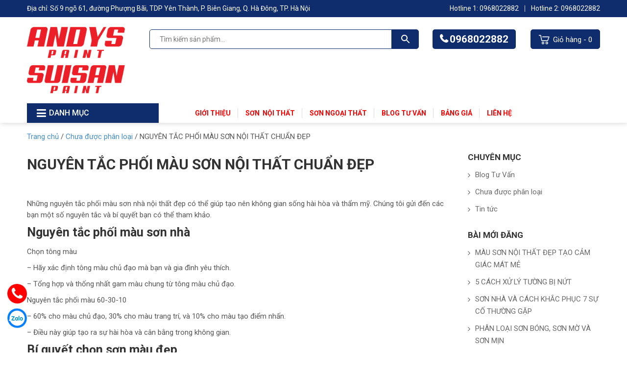

--- FILE ---
content_type: text/html; charset=UTF-8
request_url: https://sonandys.com/nguyen-tac-phoi-mau-son-noi-that-chuan-dep/
body_size: 13933
content:
<!DOCTYPE html>
<html lang="vi">
<head itemscope itemtype="http://schema.org/WebSite">
<meta charset="UTF-8">
<meta name="viewport" content="width=device-width, initial-scale=1">
<link rel="profile" href="https://gmpg.org/xfn/11">
<link rel="pingback" href="https://sonandys.com/xmlrpc.php">
<script src="https://sonandys.com/wp-content/themes/nvmtheme/js/jquery.js"></script>
<script src="https://sonandys.com/wp-content/themes/nvmtheme/js/owl.carousel.min.js"></script>

<meta name='robots' content='noindex, nofollow' />
	<style>img:is([sizes="auto" i], [sizes^="auto," i]) { contain-intrinsic-size: 3000px 1500px }</style>
	
	<!-- This site is optimized with the Yoast SEO plugin v24.0 - https://yoast.com/wordpress/plugins/seo/ -->
	<title>NGUYÊN TẮC PHỐI MÀU SƠN NỘI THẤT CHUẨN ĐẸP - Sonandys.com</title>
	<meta property="og:locale" content="vi_VN" />
	<meta property="og:type" content="article" />
	<meta property="og:title" content="NGUYÊN TẮC PHỐI MÀU SƠN NỘI THẤT CHUẨN ĐẸP - Sonandys.com" />
	<meta property="og:description" content="Những nguyên tắc phối màu sơn nhà nội thất đẹp có thể giúp tạo nên không gian sống hài hòa và thẩm mỹ. Chúng tôi gửi đến các bạn một số nguyên tắc và bí [&hellip;]" />
	<meta property="og:url" content="https://sonandys.com/nguyen-tac-phoi-mau-son-noi-that-chuan-dep/" />
	<meta property="og:site_name" content="Sonandys.com" />
	<meta property="article:published_time" content="2023-12-28T07:10:56+00:00" />
	<meta name="author" content="pcndaiviet" />
	<meta name="twitter:card" content="summary_large_image" />
	<meta name="twitter:label1" content="Được viết bởi" />
	<meta name="twitter:data1" content="pcndaiviet" />
	<meta name="twitter:label2" content="Ước tính thời gian đọc" />
	<meta name="twitter:data2" content="3 phút" />
	<script type="application/ld+json" class="yoast-schema-graph">{"@context":"https://schema.org","@graph":[{"@type":"Article","@id":"https://sonandys.com/nguyen-tac-phoi-mau-son-noi-that-chuan-dep/#article","isPartOf":{"@id":"https://sonandys.com/nguyen-tac-phoi-mau-son-noi-that-chuan-dep/"},"author":{"name":"pcndaiviet","@id":"https://sonandys.com/#/schema/person/27f2d08149df49375ecc7a18f229d31e"},"headline":"NGUYÊN TẮC PHỐI MÀU SƠN NỘI THẤT CHUẨN ĐẸP","datePublished":"2023-12-28T07:10:56+00:00","dateModified":"2023-12-28T07:10:56+00:00","mainEntityOfPage":{"@id":"https://sonandys.com/nguyen-tac-phoi-mau-son-noi-that-chuan-dep/"},"wordCount":877,"commentCount":0,"publisher":{"@id":"https://sonandys.com/#organization"},"articleSection":["Chưa được phân loại"],"inLanguage":"vi","potentialAction":[{"@type":"CommentAction","name":"Comment","target":["https://sonandys.com/nguyen-tac-phoi-mau-son-noi-that-chuan-dep/#respond"]}]},{"@type":"WebPage","@id":"https://sonandys.com/nguyen-tac-phoi-mau-son-noi-that-chuan-dep/","url":"https://sonandys.com/nguyen-tac-phoi-mau-son-noi-that-chuan-dep/","name":"NGUYÊN TẮC PHỐI MÀU SƠN NỘI THẤT CHUẨN ĐẸP - Sonandys.com","isPartOf":{"@id":"https://sonandys.com/#website"},"datePublished":"2023-12-28T07:10:56+00:00","dateModified":"2023-12-28T07:10:56+00:00","inLanguage":"vi","potentialAction":[{"@type":"ReadAction","target":["https://sonandys.com/nguyen-tac-phoi-mau-son-noi-that-chuan-dep/"]}]},{"@type":"WebSite","@id":"https://sonandys.com/#website","url":"https://sonandys.com/","name":"Sonandys.com","description":"","publisher":{"@id":"https://sonandys.com/#organization"},"potentialAction":[{"@type":"SearchAction","target":{"@type":"EntryPoint","urlTemplate":"https://sonandys.com/?s={search_term_string}"},"query-input":{"@type":"PropertyValueSpecification","valueRequired":true,"valueName":"search_term_string"}}],"inLanguage":"vi"},{"@type":"Organization","@id":"https://sonandys.com/#organization","name":"Sonandys.com","url":"https://sonandys.com/","logo":{"@type":"ImageObject","inLanguage":"vi","@id":"https://sonandys.com/#/schema/logo/image/","url":"https://sonandys.com/wp-content/uploads/2025/01/Asset-2.png","contentUrl":"https://sonandys.com/wp-content/uploads/2025/01/Asset-2.png","width":242,"height":164,"caption":"Sonandys.com"},"image":{"@id":"https://sonandys.com/#/schema/logo/image/"}},{"@type":"Person","@id":"https://sonandys.com/#/schema/person/27f2d08149df49375ecc7a18f229d31e","name":"pcndaiviet","image":{"@type":"ImageObject","inLanguage":"vi","@id":"https://sonandys.com/#/schema/person/image/","url":"https://secure.gravatar.com/avatar/797de1f3e3662347586b0bdf7ec433de?s=96&d=mm&r=g","contentUrl":"https://secure.gravatar.com/avatar/797de1f3e3662347586b0bdf7ec433de?s=96&d=mm&r=g","caption":"pcndaiviet"},"url":"https://sonandys.com/author/pcndaiviet/"}]}</script>
	<!-- / Yoast SEO plugin. -->


<link rel="alternate" type="application/rss+xml" title="Dòng thông tin Sonandys.com &raquo;" href="https://sonandys.com/feed/" />
<link rel="alternate" type="application/rss+xml" title="Sonandys.com &raquo; Dòng bình luận" href="https://sonandys.com/comments/feed/" />
<link rel="alternate" type="application/rss+xml" title="Sonandys.com &raquo; NGUYÊN TẮC PHỐI MÀU SƠN NỘI THẤT CHUẨN ĐẸP Dòng bình luận" href="https://sonandys.com/nguyen-tac-phoi-mau-son-noi-that-chuan-dep/feed/" />
<script type="text/javascript">
/* <![CDATA[ */
window._wpemojiSettings = {"baseUrl":"https:\/\/s.w.org\/images\/core\/emoji\/15.0.3\/72x72\/","ext":".png","svgUrl":"https:\/\/s.w.org\/images\/core\/emoji\/15.0.3\/svg\/","svgExt":".svg","source":{"concatemoji":"https:\/\/sonandys.com\/wp-includes\/js\/wp-emoji-release.min.js?ver=6.7.1"}};
/*! This file is auto-generated */
!function(i,n){var o,s,e;function c(e){try{var t={supportTests:e,timestamp:(new Date).valueOf()};sessionStorage.setItem(o,JSON.stringify(t))}catch(e){}}function p(e,t,n){e.clearRect(0,0,e.canvas.width,e.canvas.height),e.fillText(t,0,0);var t=new Uint32Array(e.getImageData(0,0,e.canvas.width,e.canvas.height).data),r=(e.clearRect(0,0,e.canvas.width,e.canvas.height),e.fillText(n,0,0),new Uint32Array(e.getImageData(0,0,e.canvas.width,e.canvas.height).data));return t.every(function(e,t){return e===r[t]})}function u(e,t,n){switch(t){case"flag":return n(e,"\ud83c\udff3\ufe0f\u200d\u26a7\ufe0f","\ud83c\udff3\ufe0f\u200b\u26a7\ufe0f")?!1:!n(e,"\ud83c\uddfa\ud83c\uddf3","\ud83c\uddfa\u200b\ud83c\uddf3")&&!n(e,"\ud83c\udff4\udb40\udc67\udb40\udc62\udb40\udc65\udb40\udc6e\udb40\udc67\udb40\udc7f","\ud83c\udff4\u200b\udb40\udc67\u200b\udb40\udc62\u200b\udb40\udc65\u200b\udb40\udc6e\u200b\udb40\udc67\u200b\udb40\udc7f");case"emoji":return!n(e,"\ud83d\udc26\u200d\u2b1b","\ud83d\udc26\u200b\u2b1b")}return!1}function f(e,t,n){var r="undefined"!=typeof WorkerGlobalScope&&self instanceof WorkerGlobalScope?new OffscreenCanvas(300,150):i.createElement("canvas"),a=r.getContext("2d",{willReadFrequently:!0}),o=(a.textBaseline="top",a.font="600 32px Arial",{});return e.forEach(function(e){o[e]=t(a,e,n)}),o}function t(e){var t=i.createElement("script");t.src=e,t.defer=!0,i.head.appendChild(t)}"undefined"!=typeof Promise&&(o="wpEmojiSettingsSupports",s=["flag","emoji"],n.supports={everything:!0,everythingExceptFlag:!0},e=new Promise(function(e){i.addEventListener("DOMContentLoaded",e,{once:!0})}),new Promise(function(t){var n=function(){try{var e=JSON.parse(sessionStorage.getItem(o));if("object"==typeof e&&"number"==typeof e.timestamp&&(new Date).valueOf()<e.timestamp+604800&&"object"==typeof e.supportTests)return e.supportTests}catch(e){}return null}();if(!n){if("undefined"!=typeof Worker&&"undefined"!=typeof OffscreenCanvas&&"undefined"!=typeof URL&&URL.createObjectURL&&"undefined"!=typeof Blob)try{var e="postMessage("+f.toString()+"("+[JSON.stringify(s),u.toString(),p.toString()].join(",")+"));",r=new Blob([e],{type:"text/javascript"}),a=new Worker(URL.createObjectURL(r),{name:"wpTestEmojiSupports"});return void(a.onmessage=function(e){c(n=e.data),a.terminate(),t(n)})}catch(e){}c(n=f(s,u,p))}t(n)}).then(function(e){for(var t in e)n.supports[t]=e[t],n.supports.everything=n.supports.everything&&n.supports[t],"flag"!==t&&(n.supports.everythingExceptFlag=n.supports.everythingExceptFlag&&n.supports[t]);n.supports.everythingExceptFlag=n.supports.everythingExceptFlag&&!n.supports.flag,n.DOMReady=!1,n.readyCallback=function(){n.DOMReady=!0}}).then(function(){return e}).then(function(){var e;n.supports.everything||(n.readyCallback(),(e=n.source||{}).concatemoji?t(e.concatemoji):e.wpemoji&&e.twemoji&&(t(e.twemoji),t(e.wpemoji)))}))}((window,document),window._wpemojiSettings);
/* ]]> */
</script>
<link rel='stylesheet' id='font-awesome-css' href='https://sonandys.com/wp-content/plugins/woocommerce-ajax-filters/berocket/assets/css/font-awesome.min.css?ver=6.7.1' type='text/css' media='all' />
<link rel='stylesheet' id='berocket_aapf_widget-style-css' href='https://sonandys.com/wp-content/plugins/woocommerce-ajax-filters/assets/frontend/css/fullmain.min.css?ver=1.6.7.1' type='text/css' media='all' />
<style id='wp-emoji-styles-inline-css' type='text/css'>

	img.wp-smiley, img.emoji {
		display: inline !important;
		border: none !important;
		box-shadow: none !important;
		height: 1em !important;
		width: 1em !important;
		margin: 0 0.07em !important;
		vertical-align: -0.1em !important;
		background: none !important;
		padding: 0 !important;
	}
</style>
<link rel='stylesheet' id='wp-block-library-css' href='https://sonandys.com/wp-includes/css/dist/block-library/style.min.css?ver=6.7.1' type='text/css' media='all' />
<style id='classic-theme-styles-inline-css' type='text/css'>
/*! This file is auto-generated */
.wp-block-button__link{color:#fff;background-color:#32373c;border-radius:9999px;box-shadow:none;text-decoration:none;padding:calc(.667em + 2px) calc(1.333em + 2px);font-size:1.125em}.wp-block-file__button{background:#32373c;color:#fff;text-decoration:none}
</style>
<style id='global-styles-inline-css' type='text/css'>
:root{--wp--preset--aspect-ratio--square: 1;--wp--preset--aspect-ratio--4-3: 4/3;--wp--preset--aspect-ratio--3-4: 3/4;--wp--preset--aspect-ratio--3-2: 3/2;--wp--preset--aspect-ratio--2-3: 2/3;--wp--preset--aspect-ratio--16-9: 16/9;--wp--preset--aspect-ratio--9-16: 9/16;--wp--preset--color--black: #000000;--wp--preset--color--cyan-bluish-gray: #abb8c3;--wp--preset--color--white: #ffffff;--wp--preset--color--pale-pink: #f78da7;--wp--preset--color--vivid-red: #cf2e2e;--wp--preset--color--luminous-vivid-orange: #ff6900;--wp--preset--color--luminous-vivid-amber: #fcb900;--wp--preset--color--light-green-cyan: #7bdcb5;--wp--preset--color--vivid-green-cyan: #00d084;--wp--preset--color--pale-cyan-blue: #8ed1fc;--wp--preset--color--vivid-cyan-blue: #0693e3;--wp--preset--color--vivid-purple: #9b51e0;--wp--preset--gradient--vivid-cyan-blue-to-vivid-purple: linear-gradient(135deg,rgba(6,147,227,1) 0%,rgb(155,81,224) 100%);--wp--preset--gradient--light-green-cyan-to-vivid-green-cyan: linear-gradient(135deg,rgb(122,220,180) 0%,rgb(0,208,130) 100%);--wp--preset--gradient--luminous-vivid-amber-to-luminous-vivid-orange: linear-gradient(135deg,rgba(252,185,0,1) 0%,rgba(255,105,0,1) 100%);--wp--preset--gradient--luminous-vivid-orange-to-vivid-red: linear-gradient(135deg,rgba(255,105,0,1) 0%,rgb(207,46,46) 100%);--wp--preset--gradient--very-light-gray-to-cyan-bluish-gray: linear-gradient(135deg,rgb(238,238,238) 0%,rgb(169,184,195) 100%);--wp--preset--gradient--cool-to-warm-spectrum: linear-gradient(135deg,rgb(74,234,220) 0%,rgb(151,120,209) 20%,rgb(207,42,186) 40%,rgb(238,44,130) 60%,rgb(251,105,98) 80%,rgb(254,248,76) 100%);--wp--preset--gradient--blush-light-purple: linear-gradient(135deg,rgb(255,206,236) 0%,rgb(152,150,240) 100%);--wp--preset--gradient--blush-bordeaux: linear-gradient(135deg,rgb(254,205,165) 0%,rgb(254,45,45) 50%,rgb(107,0,62) 100%);--wp--preset--gradient--luminous-dusk: linear-gradient(135deg,rgb(255,203,112) 0%,rgb(199,81,192) 50%,rgb(65,88,208) 100%);--wp--preset--gradient--pale-ocean: linear-gradient(135deg,rgb(255,245,203) 0%,rgb(182,227,212) 50%,rgb(51,167,181) 100%);--wp--preset--gradient--electric-grass: linear-gradient(135deg,rgb(202,248,128) 0%,rgb(113,206,126) 100%);--wp--preset--gradient--midnight: linear-gradient(135deg,rgb(2,3,129) 0%,rgb(40,116,252) 100%);--wp--preset--font-size--small: 13px;--wp--preset--font-size--medium: 20px;--wp--preset--font-size--large: 36px;--wp--preset--font-size--x-large: 42px;--wp--preset--font-family--inter: "Inter", sans-serif;--wp--preset--font-family--cardo: Cardo;--wp--preset--spacing--20: 0.44rem;--wp--preset--spacing--30: 0.67rem;--wp--preset--spacing--40: 1rem;--wp--preset--spacing--50: 1.5rem;--wp--preset--spacing--60: 2.25rem;--wp--preset--spacing--70: 3.38rem;--wp--preset--spacing--80: 5.06rem;--wp--preset--shadow--natural: 6px 6px 9px rgba(0, 0, 0, 0.2);--wp--preset--shadow--deep: 12px 12px 50px rgba(0, 0, 0, 0.4);--wp--preset--shadow--sharp: 6px 6px 0px rgba(0, 0, 0, 0.2);--wp--preset--shadow--outlined: 6px 6px 0px -3px rgba(255, 255, 255, 1), 6px 6px rgba(0, 0, 0, 1);--wp--preset--shadow--crisp: 6px 6px 0px rgba(0, 0, 0, 1);}:where(.is-layout-flex){gap: 0.5em;}:where(.is-layout-grid){gap: 0.5em;}body .is-layout-flex{display: flex;}.is-layout-flex{flex-wrap: wrap;align-items: center;}.is-layout-flex > :is(*, div){margin: 0;}body .is-layout-grid{display: grid;}.is-layout-grid > :is(*, div){margin: 0;}:where(.wp-block-columns.is-layout-flex){gap: 2em;}:where(.wp-block-columns.is-layout-grid){gap: 2em;}:where(.wp-block-post-template.is-layout-flex){gap: 1.25em;}:where(.wp-block-post-template.is-layout-grid){gap: 1.25em;}.has-black-color{color: var(--wp--preset--color--black) !important;}.has-cyan-bluish-gray-color{color: var(--wp--preset--color--cyan-bluish-gray) !important;}.has-white-color{color: var(--wp--preset--color--white) !important;}.has-pale-pink-color{color: var(--wp--preset--color--pale-pink) !important;}.has-vivid-red-color{color: var(--wp--preset--color--vivid-red) !important;}.has-luminous-vivid-orange-color{color: var(--wp--preset--color--luminous-vivid-orange) !important;}.has-luminous-vivid-amber-color{color: var(--wp--preset--color--luminous-vivid-amber) !important;}.has-light-green-cyan-color{color: var(--wp--preset--color--light-green-cyan) !important;}.has-vivid-green-cyan-color{color: var(--wp--preset--color--vivid-green-cyan) !important;}.has-pale-cyan-blue-color{color: var(--wp--preset--color--pale-cyan-blue) !important;}.has-vivid-cyan-blue-color{color: var(--wp--preset--color--vivid-cyan-blue) !important;}.has-vivid-purple-color{color: var(--wp--preset--color--vivid-purple) !important;}.has-black-background-color{background-color: var(--wp--preset--color--black) !important;}.has-cyan-bluish-gray-background-color{background-color: var(--wp--preset--color--cyan-bluish-gray) !important;}.has-white-background-color{background-color: var(--wp--preset--color--white) !important;}.has-pale-pink-background-color{background-color: var(--wp--preset--color--pale-pink) !important;}.has-vivid-red-background-color{background-color: var(--wp--preset--color--vivid-red) !important;}.has-luminous-vivid-orange-background-color{background-color: var(--wp--preset--color--luminous-vivid-orange) !important;}.has-luminous-vivid-amber-background-color{background-color: var(--wp--preset--color--luminous-vivid-amber) !important;}.has-light-green-cyan-background-color{background-color: var(--wp--preset--color--light-green-cyan) !important;}.has-vivid-green-cyan-background-color{background-color: var(--wp--preset--color--vivid-green-cyan) !important;}.has-pale-cyan-blue-background-color{background-color: var(--wp--preset--color--pale-cyan-blue) !important;}.has-vivid-cyan-blue-background-color{background-color: var(--wp--preset--color--vivid-cyan-blue) !important;}.has-vivid-purple-background-color{background-color: var(--wp--preset--color--vivid-purple) !important;}.has-black-border-color{border-color: var(--wp--preset--color--black) !important;}.has-cyan-bluish-gray-border-color{border-color: var(--wp--preset--color--cyan-bluish-gray) !important;}.has-white-border-color{border-color: var(--wp--preset--color--white) !important;}.has-pale-pink-border-color{border-color: var(--wp--preset--color--pale-pink) !important;}.has-vivid-red-border-color{border-color: var(--wp--preset--color--vivid-red) !important;}.has-luminous-vivid-orange-border-color{border-color: var(--wp--preset--color--luminous-vivid-orange) !important;}.has-luminous-vivid-amber-border-color{border-color: var(--wp--preset--color--luminous-vivid-amber) !important;}.has-light-green-cyan-border-color{border-color: var(--wp--preset--color--light-green-cyan) !important;}.has-vivid-green-cyan-border-color{border-color: var(--wp--preset--color--vivid-green-cyan) !important;}.has-pale-cyan-blue-border-color{border-color: var(--wp--preset--color--pale-cyan-blue) !important;}.has-vivid-cyan-blue-border-color{border-color: var(--wp--preset--color--vivid-cyan-blue) !important;}.has-vivid-purple-border-color{border-color: var(--wp--preset--color--vivid-purple) !important;}.has-vivid-cyan-blue-to-vivid-purple-gradient-background{background: var(--wp--preset--gradient--vivid-cyan-blue-to-vivid-purple) !important;}.has-light-green-cyan-to-vivid-green-cyan-gradient-background{background: var(--wp--preset--gradient--light-green-cyan-to-vivid-green-cyan) !important;}.has-luminous-vivid-amber-to-luminous-vivid-orange-gradient-background{background: var(--wp--preset--gradient--luminous-vivid-amber-to-luminous-vivid-orange) !important;}.has-luminous-vivid-orange-to-vivid-red-gradient-background{background: var(--wp--preset--gradient--luminous-vivid-orange-to-vivid-red) !important;}.has-very-light-gray-to-cyan-bluish-gray-gradient-background{background: var(--wp--preset--gradient--very-light-gray-to-cyan-bluish-gray) !important;}.has-cool-to-warm-spectrum-gradient-background{background: var(--wp--preset--gradient--cool-to-warm-spectrum) !important;}.has-blush-light-purple-gradient-background{background: var(--wp--preset--gradient--blush-light-purple) !important;}.has-blush-bordeaux-gradient-background{background: var(--wp--preset--gradient--blush-bordeaux) !important;}.has-luminous-dusk-gradient-background{background: var(--wp--preset--gradient--luminous-dusk) !important;}.has-pale-ocean-gradient-background{background: var(--wp--preset--gradient--pale-ocean) !important;}.has-electric-grass-gradient-background{background: var(--wp--preset--gradient--electric-grass) !important;}.has-midnight-gradient-background{background: var(--wp--preset--gradient--midnight) !important;}.has-small-font-size{font-size: var(--wp--preset--font-size--small) !important;}.has-medium-font-size{font-size: var(--wp--preset--font-size--medium) !important;}.has-large-font-size{font-size: var(--wp--preset--font-size--large) !important;}.has-x-large-font-size{font-size: var(--wp--preset--font-size--x-large) !important;}
:where(.wp-block-post-template.is-layout-flex){gap: 1.25em;}:where(.wp-block-post-template.is-layout-grid){gap: 1.25em;}
:where(.wp-block-columns.is-layout-flex){gap: 2em;}:where(.wp-block-columns.is-layout-grid){gap: 2em;}
:root :where(.wp-block-pullquote){font-size: 1.5em;line-height: 1.6;}
</style>
<link rel='stylesheet' id='contact-form-7-css' href='https://sonandys.com/wp-content/plugins/contact-form-7/includes/css/styles.css?ver=6.0.1' type='text/css' media='all' />
<link rel='stylesheet' id='devvn-quickbuy-style-css' href='https://sonandys.com/wp-content/plugins/devvn-quick-buy/css/devvn-quick-buy.css?ver=2.0.2' type='text/css' media='all' />
<link rel='stylesheet' id='woocommerce-layout-css' href='https://sonandys.com/wp-content/plugins/woocommerce/assets/css/woocommerce-layout.css?ver=9.4.4' type='text/css' media='all' />
<link rel='stylesheet' id='woocommerce-smallscreen-css' href='https://sonandys.com/wp-content/plugins/woocommerce/assets/css/woocommerce-smallscreen.css?ver=9.4.4' type='text/css' media='only screen and (max-width: 768px)' />
<link rel='stylesheet' id='woocommerce-general-css' href='https://sonandys.com/wp-content/plugins/woocommerce/assets/css/woocommerce.css?ver=9.4.4' type='text/css' media='all' />
<style id='woocommerce-inline-inline-css' type='text/css'>
.woocommerce form .form-row .required { visibility: visible; }
</style>
<link rel='stylesheet' id='aws-style-css' href='https://sonandys.com/wp-content/plugins/advanced-woo-search/assets/css/common.min.css?ver=3.22' type='text/css' media='all' />
<link rel='stylesheet' id='bootstrap-css' href='https://sonandys.com/wp-content/themes/nvmtheme/css/bootstrap.css' type='text/css' media='all' />
<link rel='stylesheet' id='main-styles-css' href='https://sonandys.com/wp-content/themes/nvmtheme/css/styles.css' type='text/css' media='all' />
<link rel='stylesheet' id='jquery-lazyloadxt-spinner-css-css' href='//sonandys.com/wp-content/plugins/a3-lazy-load/assets/css/jquery.lazyloadxt.spinner.css?ver=6.7.1' type='text/css' media='all' />
<script type="text/template" id="tmpl-variation-template">
	<div class="woocommerce-variation-description">{{{ data.variation.variation_description }}}</div>
	<div class="woocommerce-variation-price">{{{ data.variation.price_html }}}</div>
	<div class="woocommerce-variation-availability">{{{ data.variation.availability_html }}}</div>
</script>
<script type="text/template" id="tmpl-unavailable-variation-template">
	<p>Rất tiếc, sản phẩm này hiện không tồn tại. Hãy chọn một phương thức kết hợp khác.</p>
</script>
<script type="text/javascript" src="https://sonandys.com/wp-includes/js/jquery/jquery.min.js?ver=3.7.1" id="jquery-core-js"></script>
<script type="text/javascript" src="https://sonandys.com/wp-includes/js/jquery/jquery-migrate.min.js?ver=3.4.1" id="jquery-migrate-js"></script>
<script type="text/javascript" src="https://sonandys.com/wp-includes/js/underscore.min.js?ver=1.13.7" id="underscore-js"></script>
<script type="text/javascript" id="wp-util-js-extra">
/* <![CDATA[ */
var _wpUtilSettings = {"ajax":{"url":"\/wp-admin\/admin-ajax.php"}};
/* ]]> */
</script>
<script type="text/javascript" src="https://sonandys.com/wp-includes/js/wp-util.min.js?ver=6.7.1" id="wp-util-js"></script>
<script type="text/javascript" src="https://sonandys.com/wp-content/plugins/woocommerce/assets/js/jquery-blockui/jquery.blockUI.min.js?ver=2.7.0-wc.9.4.4" id="jquery-blockui-js" data-wp-strategy="defer"></script>
<script type="text/javascript" id="wc-add-to-cart-js-extra">
/* <![CDATA[ */
var wc_add_to_cart_params = {"ajax_url":"\/wp-admin\/admin-ajax.php","wc_ajax_url":"\/?wc-ajax=%%endpoint%%","i18n_view_cart":"Xem gi\u1ecf h\u00e0ng","cart_url":"https:\/\/sonandys.com\/gio-hang\/","is_cart":"","cart_redirect_after_add":"no"};
/* ]]> */
</script>
<script type="text/javascript" src="https://sonandys.com/wp-content/plugins/woocommerce/assets/js/frontend/add-to-cart.min.js?ver=9.4.4" id="wc-add-to-cart-js" defer="defer" data-wp-strategy="defer"></script>
<script type="text/javascript" src="https://sonandys.com/wp-content/plugins/woocommerce/assets/js/js-cookie/js.cookie.min.js?ver=2.1.4-wc.9.4.4" id="js-cookie-js" defer="defer" data-wp-strategy="defer"></script>
<script type="text/javascript" id="woocommerce-js-extra">
/* <![CDATA[ */
var woocommerce_params = {"ajax_url":"\/wp-admin\/admin-ajax.php","wc_ajax_url":"\/?wc-ajax=%%endpoint%%"};
/* ]]> */
</script>
<script type="text/javascript" src="https://sonandys.com/wp-content/plugins/woocommerce/assets/js/frontend/woocommerce.min.js?ver=9.4.4" id="woocommerce-js" defer="defer" data-wp-strategy="defer"></script>
<link rel="https://api.w.org/" href="https://sonandys.com/wp-json/" /><link rel="alternate" title="JSON" type="application/json" href="https://sonandys.com/wp-json/wp/v2/posts/1637" /><link rel="EditURI" type="application/rsd+xml" title="RSD" href="https://sonandys.com/xmlrpc.php?rsd" />
<meta name="generator" content="WordPress 6.7.1" />
<meta name="generator" content="WooCommerce 9.4.4" />
<link rel='shortlink' href='https://sonandys.com/?p=1637' />
<link rel="alternate" title="oNhúng (JSON)" type="application/json+oembed" href="https://sonandys.com/wp-json/oembed/1.0/embed?url=https%3A%2F%2Fsonandys.com%2Fnguyen-tac-phoi-mau-son-noi-that-chuan-dep%2F" />
<link rel="alternate" title="oNhúng (XML)" type="text/xml+oembed" href="https://sonandys.com/wp-json/oembed/1.0/embed?url=https%3A%2F%2Fsonandys.com%2Fnguyen-tac-phoi-mau-son-noi-that-chuan-dep%2F&#038;format=xml" />

<!-- This website runs the Product Feed PRO for WooCommerce by AdTribes.io plugin - version 13.4.0 -->
<style></style>	<noscript><style>.woocommerce-product-gallery{ opacity: 1 !important; }</style></noscript>
	<style class='wp-fonts-local' type='text/css'>
@font-face{font-family:Inter;font-style:normal;font-weight:300 900;font-display:fallback;src:url('https://sonandys.com/wp-content/plugins/woocommerce/assets/fonts/Inter-VariableFont_slnt,wght.woff2') format('woff2');font-stretch:normal;}
@font-face{font-family:Cardo;font-style:normal;font-weight:400;font-display:fallback;src:url('https://sonandys.com/wp-content/plugins/woocommerce/assets/fonts/cardo_normal_400.woff2') format('woff2');}
</style>
<link rel="icon" href="https://sonandys.com/wp-content/uploads/2025/01/Asset-2-100x100.png" sizes="32x32" />
<link rel="icon" href="https://sonandys.com/wp-content/uploads/2025/01/Asset-2.png" sizes="192x192" />
<link rel="apple-touch-icon" href="https://sonandys.com/wp-content/uploads/2025/01/Asset-2.png" />
<meta name="msapplication-TileImage" content="https://sonandys.com/wp-content/uploads/2025/01/Asset-2.png" />
</head>

<body data-rsssl=1 class="post-template-default single single-post postid-1637 single-format-standard wp-custom-logo theme-nvmtheme woocommerce-no-js" itemscope itemtype="http://schema.org/WebPage">

<div id="page" class="site">
    <header id="teso-header-container" class="site-header">
    	<div class="header-top-container">
    		<div class="container">
    			<div class="header-top-content">
    				<div class="header-welcome">
    					<div>			<div class="textwidget"><p>Địa chỉ: Số 9 ngõ 61, đường Phượng Bãi, TDP Yên Thành, P. Biên Giang, Q. Hà Đông, TP. Hà Nội</p>
</div>
		</div>    				</div>
    				<div class="header-top-contact">
    					<div>			<div class="textwidget"><ul>
<li><a title="Hotline 1: 0123456789" href="tel:0968022882">Hotline 1: 0968022882</a></li>
<li><a title="Hotline 1: 0123456789" href="tel:0968022882">Hotline 2: 0968022882</a></li>
</ul>
</div>
		</div>    				</div>
    			</div>
    		</div>
    	</div>

    	<div class="header-middle-container">
    		<div class="header-content">
	    		<div class="container">
	    			<div class="header-content-inner">
	    				<div class="menu-mobile">
							<i class="fa fa-bars"></i>
						</div>
		    			<div class="header-logo">
		    												<a href="https://sonandys.com/" class="custom-logo-link" rel="home"><img width="242" height="164" src="https://sonandys.com/wp-content/uploads/2025/01/Asset-2.png" class="custom-logo" alt="Sonandys.com" decoding="async" /></a>													</div>

						<div class="header-search-box">
							<div class="aws-container" data-url="/?wc-ajax=aws_action" data-siteurl="https://sonandys.com" data-lang="" data-show-loader="true" data-show-more="true" data-show-page="true" data-ajax-search="true" data-show-clear="true" data-mobile-screen="false" data-use-analytics="false" data-min-chars="3" data-buttons-order="2" data-timeout="300" data-is-mobile="false" data-page-id="1637" data-tax="" ><form class="aws-search-form" action="https://sonandys.com/" method="get" role="search" ><div class="aws-wrapper"><label class="aws-search-label" for="694ff801905b0">Tìm kiếm sản phẩm...</label><input type="search" name="s" id="694ff801905b0" value="" class="aws-search-field" placeholder="Tìm kiếm sản phẩm..." autocomplete="off" /><input type="hidden" name="post_type" value="product"><input type="hidden" name="type_aws" value="true"><div class="aws-search-clear"><span>×</span></div><div class="aws-loader"></div></div><div class="aws-search-btn aws-form-btn"><span class="aws-search-btn_icon"><svg focusable="false" xmlns="http://www.w3.org/2000/svg" viewBox="0 0 24 24" width="24px"><path d="M15.5 14h-.79l-.28-.27C15.41 12.59 16 11.11 16 9.5 16 5.91 13.09 3 9.5 3S3 5.91 3 9.5 5.91 16 9.5 16c1.61 0 3.09-.59 4.23-1.57l.27.28v.79l5 4.99L20.49 19l-4.99-5zm-6 0C7.01 14 5 11.99 5 9.5S7.01 5 9.5 5 14 7.01 14 9.5 11.99 14 9.5 14z"></path></svg></span></div></form></div>						</div>

						<div class="header-cart-box xoo-wsc-basket">
							<a class="cart-icon" href="javascript:void(0);" title="Giỏ hàng">
								<span class="cart-text">Giỏ hàng - </span>
								<span class="cart-number">0</span>
							</a>
						</div>
						<div class="header-hotline-box">
							<div>			<div class="textwidget"><h3><a href="tel:0968022882">0968022882</a></h3>
</div>
		</div>						</div>

					</div>
	    		</div>
	    	</div>
    	</div>

    	<div class="header-bottom-container">
    		<div class="container">
    			<div class="menu-box-container-w">
	    			<div class="menu-box-container">
	    				<div class="top-menu-title">
	    					<h2>Danh mục</h2>
	    				</div>
			    		<div class="top-menu">
			    			<ul id="menu-page-menu" class="menu"><li id="menu-item-1045" class="menu-item menu-item-type-taxonomy menu-item-object-product_cat menu-item-1045"><a href="https://sonandys.com/danh-muc/bot-ba/">Bột bả</a></li>
<li id="menu-item-1098" class="menu-item menu-item-type-taxonomy menu-item-object-product_cat menu-item-1098"><a href="https://sonandys.com/danh-muc/son-noi-that-andys/">Sơn Nội Thất Andys</a></li>
<li id="menu-item-1097" class="menu-item menu-item-type-taxonomy menu-item-object-product_cat menu-item-1097"><a href="https://sonandys.com/danh-muc/son-ngoai-that-andys/">Sơn Ngoại Thất Andys</a></li>
<li id="menu-item-1051" class="menu-item menu-item-type-taxonomy menu-item-object-product_cat menu-item-1051"><a href="https://sonandys.com/danh-muc/son-trang-tri-andys/">Sơn Trang Trí Andys</a></li>
<li id="menu-item-1047" class="menu-item menu-item-type-taxonomy menu-item-object-product_cat menu-item-1047"><a href="https://sonandys.com/danh-muc/son-chong-tham-andys/">Sơn Chống Thấm Andys</a></li>
<li id="menu-item-1048" class="menu-item menu-item-type-taxonomy menu-item-object-product_cat menu-item-1048"><a href="https://sonandys.com/danh-muc/son-lot-khang-kiem-andys/">Sơn Lót Kháng Kiềm Andys</a></li>
<li id="menu-item-1564" class="menu-item menu-item-type-taxonomy menu-item-object-product_cat menu-item-1564"><a href="https://sonandys.com/danh-muc/son-noi-that-suisan/">Sơn Nội Thất Suisan</a></li>
<li id="menu-item-1565" class="menu-item menu-item-type-taxonomy menu-item-object-product_cat menu-item-1565"><a href="https://sonandys.com/danh-muc/son-lot-khang-kien-suisan/">Sơn Lót Kháng Kiềm Suisan</a></li>
<li id="menu-item-1566" class="menu-item menu-item-type-taxonomy menu-item-object-product_cat menu-item-1566"><a href="https://sonandys.com/danh-muc/son-ngoai-that-suisan/">Sơn Ngoại Thất Suisan</a></li>
<li id="menu-item-1567" class="menu-item menu-item-type-taxonomy menu-item-object-product_cat menu-item-1567"><a href="https://sonandys.com/danh-muc/son-chong-tham-suisan/">Sơn Chống Thấm Suisan</a></li>
<li id="menu-item-1568" class="menu-item menu-item-type-taxonomy menu-item-object-product_cat menu-item-1568"><a href="https://sonandys.com/danh-muc/son-trang-tri-suisan/">Sơn Trang Trí Suisan</a></li>
</ul>			    			<div class="hidden-menu"><span>Đóng danh mục</span></div>
			    		</div>
			    	</div>
			    	<div class="header-extra-link">
			    		<div>			<div class="textwidget"><ul>
<li><a title="Giới thiệu" href="https://sonandys.com/gioi-thieu-sonjotunhanoi/">Giới thiệu</a></li>
<li><a href="https://sonandys.com/danh-muc/son-noi-that/">Sơn  Nội Thất</a></li>
<li><a href="https://sonandys.com/danh-muc/son-ngoai-that/">Sơn Ngoại Thất</a></li>
<li><a href="https://sonandys.com/blog-tu-van/">Blog Tư Vấn</a></li>
<li><a href="https://sonandys.com/bang-gia/">Bảng Giá</a></li>
<li><a href="https://sonandys.com/lien-he/">Liên Hệ</a></li>
</ul>
</div>
		</div>			    	</div>
			    </div>
    		</div>
    	</div>
    </header>	<div class="main-content">
		<div class="container">
			<div class="row">
				<div class="col-xs-12 col-sm-12 col-md-9 col-main">
					<div id="primary" class="content-area">
						<main id="main" class="site-main" role="main">
							<div class="breadcrumbs">
							    <!-- Breadcrumb NavXT 7.3.1 -->
<span property="itemListElement" typeof="ListItem"><a property="item" typeof="WebPage" title="Go to Sonandys.com." href="https://sonandys.com" class="home"><span property="name">Trang chủ</span></a><meta property="position" content="1"></span>  /  <span property="itemListElement" typeof="ListItem"><a property="item" typeof="WebPage" title="Go to the Chưa được phân loại category archives." href="https://sonandys.com/khong-phan-loai/" class="taxonomy category"><span property="name">Chưa được phân loại</span></a><meta property="position" content="2"></span>  /  <span property="itemListElement" typeof="ListItem"><span property="name">NGUYÊN TẮC PHỐI MÀU SƠN NỘI THẤT CHUẨN ĐẸP</span><meta property="position" content="3"></span>							</div>
							
							<div class="content-block content-default">
	<div id="post-1637" class="post-1637 post type-post status-publish format-standard hentry category-khong-phan-loai">
	    <div class="entry-header">		
	        <h1 class="entry-title" itemprop="headline">NGUYÊN TẮC PHỐI MÀU SƠN NỘI THẤT CHUẨN ĐẸP</h1>		</div><!-- .entry-header -->

		<div class="entry-image-thum">
			<a href="https://sonandys.com/nguyen-tac-phoi-mau-son-noi-that-chuan-dep/" title=""></a>
		</div>

		<div class="entry-content" itemprop="text">
			<p><span style="font-weight: 400;">Những nguyên tắc phối màu sơn nhà nội thất đẹp có thể giúp tạo nên không gian sống hài hòa và thẩm mỹ. Chúng tôi gửi đến các bạn một số nguyên tắc và bí quyết bạn có thể tham khảo.</span></p>
<h2><b>Nguyên tắc phối màu sơn nhà</b></h2>
<p><span style="font-weight: 400;">Chọn tông màu</span></p>
<p><span style="font-weight: 400;">&#8211; Hãy xác định tông màu chủ đạo mà bạn và gia đình yêu thích.</span></p>
<p><span style="font-weight: 400;">&#8211; Tổng hợp và thống nhất gam màu chung từ tông màu chủ đạo.</span></p>
<p><span style="font-weight: 400;">Nguyên tắc phối màu 60-30-10</span></p>
<p><span style="font-weight: 400;">&#8211; 60% cho màu chủ đạo, 30% cho màu trang trí, và 10% cho màu tạo điểm nhấn.</span></p>
<p><span style="font-weight: 400;">&#8211; Điều này giúp tạo ra sự hài hòa và cân bằng trong không gian.</span></p>
<h2><b>Bí quyết chọn sơn màu đẹp</b></h2>
<p><span style="font-weight: 400;">Bí quyết chọn sơn màu đẹp không chỉ giúp tạo nên không gian sống thoải mái mà còn thể hiện cá nhân hóa và sở thích cá nhân của gia đình.</span></p>
<h3><b><i>Chọn màu theo sở thích</i></b></h3>
<p><span style="font-weight: 400;">&#8211; Chọn màu dựa trên sở thích cá nhân và thống nhất với các thành viên trong gia đình.</span></p>
<p><span style="font-weight: 400;">&#8211; Đặt sự thoải mái và hài lòng của gia đình lên hàng đầu.</span></p>
<h3><b><i>Nên chọn tone màu sáng và trung tính:</i></b></h3>
<p><span style="font-weight: 400;">&#8211; Màu sáng giúp mở rộng không gian, phù hợp cho những căn nhà nhỏ.</span></p>
<p><span style="font-weight: 400;">&#8211; Màu trung tính thường dễ kết hợp với nhiều loại nội thất và trang trí khác nhau.</span></p>
<h3><b><i>Chọn phối màu sơn nhà theo chức năng của từng phòng:</i></b></h3>
<p><span style="font-weight: 400;">&#8211; Phòng khách: Màu pastel, màu sáng hoặc trung tính tạo cảm giác thoải mái.</span></p>
<p><span style="font-weight: 400;">&#8211; Phòng ngủ: Màu yên tĩnh như màu xanh, màu trắng hoặc màu trung tính.</span></p>
<p><span style="font-weight: 400;">&#8211; Nhà bếp: Cân nhắc màu sáng và kích thích như đỏ, cam, màu vàng.</span></p>
<h2><b>Các cách phối màu sơn nhà hiện đại</b></h2>
<p><span style="font-weight: 400;">Phối màu đơn sắc Monochromatic: Chọn một màu sắc và kết hợp các sắc thái để tạo sự liên kết và cá tính.</span></p>
<p><span style="font-weight: 400;">Phối màu tương phản Complementary: Chọn 2 màu sắc đối xứng để tạo sự nổi bật và thu hút.</span></p>
<p><span style="font-weight: 400;">Phối màu liền kề Analogus: Chọn 2 màu liền kề trên bánh xe màu để tạo sự hài hòa và nhẹ nhàng.</span></p>
<p><span style="font-weight: 400;">Nguyên tắc tương phản bổ sung hình chữ T: Chọn 1 màu và tìm 2 màu đối xứng qua tâm để tạo sự độc đáo.</span></p>
<p><span style="font-weight: 400;">Nguyên tắc bổ túc bộ ba – Triadic: Chọn 1 màu chủ đạo và tìm 2 màu tạo thành tam giác để phối hợp.</span></p>
<p><span style="font-weight: 400;">Nguyên tắc bổ túc bộ bốn – Rectangular Tetradic: Kết hợp 2 cặp màu bổ túc trực tiếp để tạo đặc trưng.</span></p>
<h2><b>Những sai lầm cần tránh</b></h2>
<p><span style="font-weight: 400;">Phối màu chưa phù hợp: Tránh chọn màu sơn nhấn và chính đối kháng nhau, làm mất đi vẻ đẹp tổng thể.</span></p>
<p><span style="font-weight: 400;">Phối màu sơn và nội thất không hài hòa: Chú ý đến việc chọn nội thất phù hợp với màu sơn để tránh không gian nhà bị hẹp.</span></p>
<p><span style="font-weight: 400;">Chọn hãng sơn uy tín: Lựa chọn sơn từ các hãng uy tín để đảm bảo chất lượng và độ bền.</span></p>
<p><span style="font-weight: 400;">Nhớ rằng, quyết định về màu sơn nhà là quá trình cá nhân hóa không gian sống và bạn có thể thử nghiệm để tìm ra sự kết hợp phù hợp nhất với phong cách và sở thích của gia đình bạn.</span></p>
		</div><!-- .entry-content -->
	    
	    <div class="bottom-content">
	        
		</div>
	</div><!-- #post-## -->
</div>
						</main><!-- .site-main -->

						<div class="related-post-list">
							
							
																<div class="related-title">
										<h2>Bài viết liên quan</h2>
									</div>
									<ul>										<li>
											<p class="post-related-thumnail">
												<a href="https://sonandys.com/tuoi-mau-thin-nen-son-nha-mau-gi/" title="TUỔI MẬU THÌN NÊN SƠN NHÀ MÀU GÌ?"></a>
											</p>
											<a class="post-related-name" href="https://sonandys.com/tuoi-mau-thin-nen-son-nha-mau-gi/" title="TUỔI MẬU THÌN NÊN SƠN NHÀ MÀU GÌ?">TUỔI MẬU THÌN NÊN SƠN NHÀ MÀU GÌ?</a>
										</li>
																				<li>
											<p class="post-related-thumnail">
												<a href="https://sonandys.com/son-nha-son-tuong-bao-lau-thi-kho/" title="SƠN NHÀ, SƠN TƯỜNG BAO LÂU THÌ KHÔ?"></a>
											</p>
											<a class="post-related-name" href="https://sonandys.com/son-nha-son-tuong-bao-lau-thi-kho/" title="SƠN NHÀ, SƠN TƯỜNG BAO LÂU THÌ KHÔ?">SƠN NHÀ, SƠN TƯỜNG BAO LÂU THÌ KHÔ?</a>
										</li>
																				<li>
											<p class="post-related-thumnail">
												<a href="https://sonandys.com/top-5-mau-son-nha-dep-nhat-2024/" title="TOP 5 MÀU SƠN NHÀ ĐẸP NHẤT 2024"></a>
											</p>
											<a class="post-related-name" href="https://sonandys.com/top-5-mau-son-nha-dep-nhat-2024/" title="TOP 5 MÀU SƠN NHÀ ĐẸP NHẤT 2024">TOP 5 MÀU SƠN NHÀ ĐẸP NHẤT 2024</a>
										</li>
										</ul>						</div>

					</div><!-- .content-area -->
				</div>
				<div class="col-xs-12 col-sm-12 col-md-3 col-right">
					<div class="right-sidebar-box">
													<div class="widget-odd widget-first widget-1 sidebar-section"><h2>Chuyên mục</h2>
			<ul>
					<li class="cat-item cat-item-101"><a href="https://sonandys.com/blog-tu-van/">Blog Tư Vấn</a>
</li>
	<li class="cat-item cat-item-1"><a href="https://sonandys.com/khong-phan-loai/">Chưa được phân loại</a>
</li>
	<li class="cat-item cat-item-72"><a href="https://sonandys.com/tin-tuc/">Tin tức</a>
</li>
			</ul>

			</div>
		<div class="widget-even widget-last widget-2 sidebar-section">
		<h2>Bài mới đăng</h2>
		<ul>
											<li>
					<a href="https://sonandys.com/mau-son-noi-that-dep-tao-cam-giac-mat-me/">MÀU SƠN NỘI THẤT ĐẸP TẠO CẢM GIÁC MÁT MẺ</a>
									</li>
											<li>
					<a href="https://sonandys.com/5-cach-xu-ly-tuong-bi-nut/">5 CÁCH XỬ LÝ TƯỜNG BỊ NỨT</a>
									</li>
											<li>
					<a href="https://sonandys.com/son-nha-va-cach-khac-phuc-7-su-co-thuong-gap/">SƠN NHÀ VÀ CÁCH KHẮC PHỤC 7 SỰ CỐ THƯỜNG GẶP</a>
									</li>
											<li>
					<a href="https://sonandys.com/phan-loai-son-bong-son-mo-va-son-min/">PHÂN LOẠI SƠN BÓNG, SƠN MỜ VÀ SƠN MỊN</a>
									</li>
											<li>
					<a href="https://sonandys.com/son-ngoai-that-va-cach-su-dung-son-ngoai-that/">SƠN NGOẠI THẤT VÀ CÁCH SỬ DỤNG SƠN NGOẠI THẤT</a>
									</li>
					</ul>

		</div>											</div>
				</div>
			</div>	
		</div>
	</div>
		<footer id="teso-footer-container" class="site-footer">
		<div class="footer-top-container">
			<div class="container">
				<div class="footer-content">
					<div class="row">
						<div class="col-xs-6 col-sm-6 col-md-3 col-f">
							<div class="footer-block footer-about">
                                <div>			<div class="textwidget"><h2>Liên hệ</h2>
<ul>
<li>Địa chỉ: Số 9 ngõ 61, đường Phượng Bãi, TDP Yên Thành, P. Biên Giang, Q. Hà Đông, TP. Hà Nội</li>
<li>Hotline : <a href="tel:0968022882">0968022882</a></li>
<li>Email: <a href="mailto:pdp.andys@gmail.com">pdp.andys@gmail.com</a></li>
</ul>
</div>
		</div>							</div>
						</div>
                        <div class="col-xs-6 col-sm-6 col-md-3 col-f">
                            <div class="footer-block footer-sp">
                                <div>			<div class="textwidget"><h2 class="footer-title">Sản phẩm</h2>
<ul>
<li><a href="https://sonandys.com/danh-muc/bot-ba/">Bột Bả</a></li>
<li><a href="https://sonandys.com/danh-muc/son-trang-tri/">Sơn Trang Trí</a></li>
<li><a href="https://sonandys.com/danh-muc/son-noi-that-andys/">Sơn  Nội Thất</a></li>
<li><a href="https://sonandys.com/danh-muc/son-ngoai-that-andys/">Sơn  Ngoại Thất</a></li>
<li><a href="https://sonandys.com/danh-muc/son-chong-tham/">Sơn Chấm Thấm</a></li>
<li><a href="https://sonandys.com/danh-muc/son-lot-khang-kiem/">Sơn Lót Kháng Kiềm</a></li>
</ul>
</div>
		</div>                            </div>
                        </div>
                        <div class="col-xs-6 col-sm-6 col-md-3 col-f">
                            <div class="footer-block footer-category">
                                <div>			<div class="textwidget"><h2 class="footer-title">Chính sách &amp; Quy định</h2>
<ul>
<li><a title="Bảo hành – Đổi trả" href="https://sonandys.com/bao-hanh-doi-tra/">Bảo hành &amp; Đổi trả</a></li>
<li><a title="Hướng dẫn mua hàng" href="https://sonandys.com/huong-dan-mua-hang/">Hướng dẫn mua hàng</a></li>
<li><a title="Hình thức thanh toán" href="https://sonandys.com/hinh-thuc-thanh-toan/">Hình thức thanh toán</a></li>
<li><a title="Chính sách vận chuyển" href="https://sonandys.com/chinh-thuc-van-chuyen/">Chính sách vận chuyển</a></li>
<li><a title="Chính sách bảo mật" href="https://sonandys.com/chinh-sach-bao-mat/">Chính sách bảo mật</a></li>
<li><a title="Quy định &amp; điều khoản" href="https://sonandys.com/quy-dinh-dieu-khoan/">Quy định &amp; điều khoản</a></li>
</ul>
</div>
		</div>                            </div>
                        </div>
                        <div class="col-xs-6 col-sm-6 col-md-3 col-f">
                            <div class="footer-block footer-category">
                                <div>			<div class="textwidget"><h2 class="footer-title">Kết nối</h2>
<ul class="f-socials">
<li><a title="facebook" href="#" target="_blank" rel="noopener"><i class="fa fa-facebook-square" aria-hidden="true"><span class="f-text">Facebook</span></i></a></li>
<li><a title="Instagram" href="#" target="_blank" rel="noopener"><i class="fa fa-instagram" aria-hidden="true"><span class="f-text">Instagram</span></i></a></li>
<li><a title="Youtube" href="#" target="_blank" rel="noopener"><i class="fa fa-youtube-play" aria-hidden="true"><span class="f-text">Youtube</span></i></a></li>
<li><a title="Email" href="pdp.andys@gmail.com" target="_blank" rel="noopener"><i class="fa fa-envelope" aria-hidden="true"><span class="f-text">Email</span></i></a></li>
</ul>
</div>
		</div>                            </div>
                        </div>
					</div>
				</div>
			</div>
		</div>
		<div class="footer-bottom-container">
			<div class="container">
                <!-- <div class="footer-payments">
                    <br />
<b>Warning</b>:  Use of undefined constant php - assumed 'php' (this will throw an Error in a future version of PHP) in <b>/www/son/sonandys.com/wp-content/themes/nvmtheme/footer.php</b> on line <b>42</b><br />
                </div> -->
                <div class="footer-copyright">
                    <div>			<div class="textwidget"><p>© 2022 <a href="https://sonandys.com/">sonandys.com </a>. All rights reserved.</p>
</div>
		</div>                </div>
			</div>
		</div>

		<div class="bottom-box-fix">
            <div>			<div class="textwidget"><ul>
<li class="hotline_icon"><a class="chat_buttom" href="tel:0968022882" target="_blank" rel="noopener"><i class="fa fa-phone effect1 effect2 phonering-alo-ph-img-circle"></i><br />
<span class="chat_text">Hotline: 0968022882</span></a></li>
<li class="zalo_icon"><a class="chat_buttom" href="https://zalo.me/0968022882" target="_blank" rel="nofollow noopener noreferrer"><br />
<img loading="lazy" decoding="async" class="lazy lazy-hidden phonering-alo-ph-img-circle alignnone size-full wp-image-595" src="//sonandys.com/wp-content/plugins/a3-lazy-load/assets/images/lazy_placeholder.gif" data-lazy-type="image" data-src="https://sonandys.com/wp-content/uploads/2021/08/zalo-icon.png" alt="zalo" width="40" height="40" /><noscript><img loading="lazy" decoding="async" class="phonering-alo-ph-img-circle alignnone size-full wp-image-595" src="https://sonandys.com/wp-content/uploads/2021/08/zalo-icon.png" alt="zalo" width="40" height="40" /></noscript><span class="chat_text">Nhắn tin qua Zalo</span><br />
</a></li>
</ul>
</div>
		</div>        </div>

        <div id="back-top"></div>
	</footer>
	
</div><!-- end div site-->
	<script type='text/javascript'>
		(function () {
			var c = document.body.className;
			c = c.replace(/woocommerce-no-js/, 'woocommerce-js');
			document.body.className = c;
		})();
	</script>
	<link rel='stylesheet' id='wc-blocks-style-css' href='https://sonandys.com/wp-content/plugins/woocommerce/assets/client/blocks/wc-blocks.css?ver=wc-9.4.4' type='text/css' media='all' />
<script type="text/javascript" src="https://sonandys.com/wp-includes/js/dist/hooks.min.js?ver=4d63a3d491d11ffd8ac6" id="wp-hooks-js"></script>
<script type="text/javascript" src="https://sonandys.com/wp-includes/js/dist/i18n.min.js?ver=5e580eb46a90c2b997e6" id="wp-i18n-js"></script>
<script type="text/javascript" id="wp-i18n-js-after">
/* <![CDATA[ */
wp.i18n.setLocaleData( { 'text direction\u0004ltr': [ 'ltr' ] } );
/* ]]> */
</script>
<script type="text/javascript" src="https://sonandys.com/wp-content/plugins/contact-form-7/includes/swv/js/index.js?ver=6.0.1" id="swv-js"></script>
<script type="text/javascript" id="contact-form-7-js-translations">
/* <![CDATA[ */
( function( domain, translations ) {
	var localeData = translations.locale_data[ domain ] || translations.locale_data.messages;
	localeData[""].domain = domain;
	wp.i18n.setLocaleData( localeData, domain );
} )( "contact-form-7", {"translation-revision-date":"2024-08-11 13:44:17+0000","generator":"GlotPress\/4.0.1","domain":"messages","locale_data":{"messages":{"":{"domain":"messages","plural-forms":"nplurals=1; plural=0;","lang":"vi_VN"},"This contact form is placed in the wrong place.":["Bi\u1ec3u m\u1eabu li\u00ean h\u1ec7 n\u00e0y \u0111\u01b0\u1ee3c \u0111\u1eb7t sai v\u1ecb tr\u00ed."],"Error:":["L\u1ed7i:"]}},"comment":{"reference":"includes\/js\/index.js"}} );
/* ]]> */
</script>
<script type="text/javascript" id="contact-form-7-js-before">
/* <![CDATA[ */
var wpcf7 = {
    "api": {
        "root": "https:\/\/sonandys.com\/wp-json\/",
        "namespace": "contact-form-7\/v1"
    }
};
/* ]]> */
</script>
<script type="text/javascript" src="https://sonandys.com/wp-content/plugins/contact-form-7/includes/js/index.js?ver=6.0.1" id="contact-form-7-js"></script>
<script type="text/javascript" src="https://sonandys.com/wp-content/plugins/devvn-quick-buy/js/jquery.validate.min.js?ver=2.0.2" id="jquery.validate-js"></script>
<script type="text/javascript" src="https://sonandys.com/wp-content/plugins/devvn-quick-buy/js/jquery.bpopup.min.js?ver=2.0.2" id="bpopup-js"></script>
<script type="text/javascript" id="wc-add-to-cart-variation-js-extra">
/* <![CDATA[ */
var wc_add_to_cart_variation_params = {"wc_ajax_url":"\/?wc-ajax=%%endpoint%%","i18n_no_matching_variations_text":"R\u1ea5t ti\u1ebfc, kh\u00f4ng c\u00f3 s\u1ea3n ph\u1ea9m n\u00e0o ph\u00f9 h\u1ee3p v\u1edbi l\u1ef1a ch\u1ecdn c\u1ee7a b\u1ea1n. H\u00e3y ch\u1ecdn m\u1ed9t ph\u01b0\u01a1ng th\u1ee9c k\u1ebft h\u1ee3p kh\u00e1c.","i18n_make_a_selection_text":"Ch\u1ecdn c\u00e1c t\u00f9y ch\u1ecdn cho s\u1ea3n ph\u1ea9m tr\u01b0\u1edbc khi cho s\u1ea3n ph\u1ea9m v\u00e0o gi\u1ecf h\u00e0ng c\u1ee7a b\u1ea1n.","i18n_unavailable_text":"R\u1ea5t ti\u1ebfc, s\u1ea3n ph\u1ea9m n\u00e0y hi\u1ec7n kh\u00f4ng t\u1ed3n t\u1ea1i. H\u00e3y ch\u1ecdn m\u1ed9t ph\u01b0\u01a1ng th\u1ee9c k\u1ebft h\u1ee3p kh\u00e1c."};
/* ]]> */
</script>
<script type="text/javascript" src="https://sonandys.com/wp-content/plugins/woocommerce/assets/js/frontend/add-to-cart-variation.min.js?ver=9.4.4" id="wc-add-to-cart-variation-js" data-wp-strategy="defer"></script>
<script type="text/javascript" id="devvn-quickbuy-script-js-extra">
/* <![CDATA[ */
var devvn_quickbuy_array = {"ajaxurl":"https:\/\/sonandys.com\/wp-admin\/admin-ajax.php","siteurl":"https:\/\/sonandys.com","popup_error":"\u0110\u1eb7t h\u00e0ng th\u1ea5t b\u1ea1i. Vui l\u00f2ng \u0111\u1eb7t h\u00e0ng l\u1ea1i. Xin c\u1ea3m \u01a1n!","out_of_stock_mess":"H\u1ebft h\u00e0ng!","price_decimal":".","num_decimals":"0","currency_format":"\u20ab","qty_text":"S\u1ed1 l\u01b0\u1ee3ng","name_text":"H\u1ecd v\u00e0 t\u00ean l\u00e0 b\u1eaft bu\u1ed9c","phone_text":"S\u1ed1 \u0111i\u1ec7n tho\u1ea1i l\u00e0 b\u1eaft bu\u1ed9c","email_text":"Email l\u00e0 b\u1eaft bu\u1ed9c","quan_text":"Qu\u1eadn huy\u1ec7n l\u00e0 b\u1eaft bu\u1ed9c","xa_text":"X\u00e3\/Ph\u01b0\u1eddng l\u00e0 b\u1eaft bu\u1ed9c","address_text":"S\u1ed1 nh\u00e0, t\u00ean \u0111\u01b0\u1eddng l\u00e0 b\u1eaft bu\u1ed9c"};
/* ]]> */
</script>
<script type="text/javascript" src="https://sonandys.com/wp-content/plugins/devvn-quick-buy/js/devvn-quick-buy.js?ver=2.0.2" id="devvn-quickbuy-script-js"></script>
<script type="text/javascript" id="aws-script-js-extra">
/* <![CDATA[ */
var aws_vars = {"sale":"Sale!","sku":"SKU: ","showmore":"Xem t\u1ea5t c\u1ea3","noresults":"Ch\u01b0a c\u00f3 s\u1ea3n ph\u1ea9m ph\u00f9 h\u1ee3p"};
/* ]]> */
</script>
<script type="text/javascript" src="https://sonandys.com/wp-content/plugins/advanced-woo-search/assets/js/common.min.js?ver=3.22" id="aws-script-js"></script>
<script type="text/javascript" src="https://sonandys.com/wp-content/plugins/woocommerce/assets/js/sourcebuster/sourcebuster.min.js?ver=9.4.4" id="sourcebuster-js-js"></script>
<script type="text/javascript" id="wc-order-attribution-js-extra">
/* <![CDATA[ */
var wc_order_attribution = {"params":{"lifetime":1.0e-5,"session":30,"base64":false,"ajaxurl":"https:\/\/sonandys.com\/wp-admin\/admin-ajax.php","prefix":"wc_order_attribution_","allowTracking":true},"fields":{"source_type":"current.typ","referrer":"current_add.rf","utm_campaign":"current.cmp","utm_source":"current.src","utm_medium":"current.mdm","utm_content":"current.cnt","utm_id":"current.id","utm_term":"current.trm","utm_source_platform":"current.plt","utm_creative_format":"current.fmt","utm_marketing_tactic":"current.tct","session_entry":"current_add.ep","session_start_time":"current_add.fd","session_pages":"session.pgs","session_count":"udata.vst","user_agent":"udata.uag"}};
/* ]]> */
</script>
<script type="text/javascript" src="https://sonandys.com/wp-content/plugins/woocommerce/assets/js/frontend/order-attribution.min.js?ver=9.4.4" id="wc-order-attribution-js"></script>
<script type="text/javascript" id="jquery-lazyloadxt-js-extra">
/* <![CDATA[ */
var a3_lazyload_params = {"apply_images":"1","apply_videos":"1"};
/* ]]> */
</script>
<script type="text/javascript" src="//sonandys.com/wp-content/plugins/a3-lazy-load/assets/js/jquery.lazyloadxt.extra.min.js?ver=2.7.3" id="jquery-lazyloadxt-js"></script>
<script type="text/javascript" src="//sonandys.com/wp-content/plugins/a3-lazy-load/assets/js/jquery.lazyloadxt.srcset.min.js?ver=2.7.3" id="jquery-lazyloadxt-srcset-js"></script>
<script type="text/javascript" id="jquery-lazyloadxt-extend-js-extra">
/* <![CDATA[ */
var a3_lazyload_extend_params = {"edgeY":"0","horizontal_container_classnames":""};
/* ]]> */
</script>
<script type="text/javascript" src="//sonandys.com/wp-content/plugins/a3-lazy-load/assets/js/jquery.lazyloadxt.extend.js?ver=2.7.3" id="jquery-lazyloadxt-extend-js"></script>

<script type="text/javascript">
    $(document).ready(function() {
        var window_width = $(window).width();
        $("#back-top").hide();
        $(window).scroll(function () {
            if ($(this).scrollTop() > 0) {
                $('#back-top').fadeIn();
            } else {
                $('#back-top').fadeOut();
            }
        });
        $('#back-top').click(function () {
            $('body,html').animate({
                scrollTop: 0
            }, 500);
            return false;
        });
        $("#menu-page-menu li.menu-item.menu-item-has-children").append("<span class='drop-menu-mobile'><i class='fa fa-angle-down' aria-hidden='true'></i></span>");
        $("#menu-page-menu li.menu-item ul.sub-menu li.menu-item.menu-item-has-children").append("<span class='drop-menu-mobile-2'><i class='fa fa-angle-down' aria-hidden='true'></i></span>");
        $("#menu-page-menu li.menu-item ul.sub-menu li.menu-item.menu-item-has-children .drop-menu-mobile").remove();
        
        $('.drop-menu-mobile,.drop-menu-mobile-2').click(function(){
        	$(this).prev().slideToggle();
        	if($(this).find('.fa').hasClass('fa-angle-down')){
        		$(this).find('.fa').removeClass('fa-angle-down');
        		$(this).find('.fa').addClass('fa-angle-up');
        	}else{
        		$(this).find('.fa').addClass('fa-angle-down');
        		$(this).find('.fa').removeClass('fa-angle-up');
        	}
        });
        $('.top-menu-title').click(function(){
            $(this).next().slideToggle();
        });

        if(window_width<768){
            $('.subcat-links label.subcat-label').click(function(){
                $(this).next().slideToggle();
            });
            $('.hidden-menu,.menu-mobile').click(function(){
                $('.top-menu').slideToggle();
                if($('.menu-mobile').find('.fa').hasClass('fa-bars')){
                    $('.menu-mobile').find('.fa').removeClass('fa-bars');
                    $('.menu-mobile').find('.fa').addClass('fa-close');
                }else{
                    $('.menu-mobile').find('.fa').addClass('fa-bars');
                    $('.menu-mobile').find('.fa').removeClass('fa-close');
                }
            });
        }else{
            $('.hidden-menu,.menu-mobile').click(function(){
                $('.top-menu').slideToggle();
            });
        }
        
        if(window_width>1020){
            $(window).scroll(function() {
                if ($(this).scrollTop() > $('.site-header').height()) {
                    $('.site-header').addClass('scroll');
                    $('.product-addcart-fixed').fadeIn('slow');
                    $('.home .top-menu').hide();
                }else {
                    $('.site-header').removeClass('scroll');
                    $('.product-addcart-fixed').fadeOut('slow');
                    $('.home .top-menu').show();
                }
            });
        }
    });
</script>

</body>
</html>



--- FILE ---
content_type: text/css
request_url: https://sonandys.com/wp-content/themes/nvmtheme/css/styles.css
body_size: 14700
content:
@import url('https://fonts.googleapis.com/css2?family=Roboto:wght@300;400;500;700&display=swap');
html{-webkit-text-size-adjust:100%;-ms-text-size-adjust:100%}
body{font:15px/23px Roboto,sans-serif;margin:0;color:#555;overflow-x:hidden;right:auto!important;left:auto!important;width:100%!important;position:static!important}
article,aside,details,figcaption,figure,footer,header,main,menu,nav,section,summary{display:block}
audio,canvas,progress,video{display:inline-block;vertical-align:baseline}
audio:not([controls]){display:none;height:0}
[hidden],template{display:none}
a{outline:none!important;background-color:transparent;transition:all .35s ease-out 0;-moz-transition:all .35s ease-out 0;-webkit-transition:all .35s ease-out 0;-o-transition:all .35s ease-out 0}
a:active,a:hover{outline:0;text-decoration:none!important}
abbr[title]{border-bottom:1px dotted}
b,strong{font-weight:700}
dfn{font-style:italic}
mark{background:#ff0;color:#000}
small{font-size:80%}
sub,sup{font-size:75%;line-height:0;position:relative;vertical-align:baseline}
sup{top:-.5em}
sub{bottom:-.25em}
img{border:0}
svg:not(:root){overflow:hidden}
figure{margin:1em 40px}
hr{box-sizing:content-box;height:0}
pre{overflow:auto}
code,kbd,pre,samp{font-family:monospace,monospace;font-size:1em}
button,input,optgroup,select,textarea{color:inherit;font:inherit;margin:0}
button{overflow:visible}
button,select{text-transform:none}
button,html input[type="button"],input[type="reset"],input[type="submit"]{-webkit-appearance:button;cursor:pointer}
button[disabled],html input[disabled]{cursor:default}
button::-moz-focus-inner,input::-moz-focus-inner{border:0;padding:0}
input{line-height:normal}
input[type="checkbox"],input[type="radio"]{box-sizing:border-box;padding:0}
input[type="number"]::-webkit-inner-spin-button,input[type="number"]::-webkit-outer-spin-button{height:auto}
input[type="search"]{-webkit-appearance:textfield}
input[type="search"]::-webkit-search-cancel-button,input[type="search"]::-webkit-search-decoration{-webkit-appearance:none}
fieldset{border:1px solid silver;margin:0 2px;padding:.35em .625em .75em}
legend{border:0;padding:0}
textarea{overflow:auto}
optgroup{font-weight:700}
table{border-collapse:collapse;border-spacing:0}
td,th{padding:0}
button,input,select,textarea{color:#404040;font-size:16px;font-size:1rem;line-height:1.5}
h1,h2,h3,h4,h5,h6{clear:both;color:#333;margin:0 0 15px}
h1{font-size:27px}
h2{font-size:25px}
h3{font-size:23px}
h4{font-size:21px}
h5{font-size:19px}
p{margin-bottom:10px}
dfn,cite,em,i{font-style:italic}
blockquote{margin:0 1.5em}
address{margin:0 0 1.5em}
pre{background:#eee;font-size:15px;font-size:.9375rem;line-height:1.6;margin-bottom:1.6em;max-width:100%;overflow:auto;padding:1.6em}
code,kbd,tt,var{font-size:15px;font-size:.9375rem}
abbr,acronym{border-bottom:1px dotted #666;cursor:help}
mark,ins{text-decoration:none}
big{font-size:125%}
html{box-sizing:border-box}
*,:before,:after{box-sizing:inherit}
blockquote:before,blockquote:after,q:before,q:after{content:""}
blockquote,q{quotes:"" ""}
hr{background-color:#ccc;border:0;height:1px;margin-bottom:20px}
ul,ol{margin:0 0 20px}
ul{list-style:disc;padding-left:25px}
ol{list-style:decimal}
li > ul,li > ol{margin-bottom:0;list-style:none}
dt{font-weight:700}
dd{margin:0 20px 20px}
img{height:auto;max-width:100%}
table{margin:0 0 20px;width:100%}
button,input[type="button"],input[type="reset"],input[type="submit"]{border:1px solid;border-color:#ccc #ccc #bbb;border-radius:3px;background:#e6e6e6;box-shadow:inset 0 1px 0 rgba(255,255,255,0.5),inset 0 15px 17px rgba(255,255,255,0.5),inset 0 -5px 12px rgba(0,0,0,0.05);color:rgba(0,0,0,.8);font-size:12px;font-size:14px;line-height:1;padding:.6em 1em .4em;text-shadow:0 1px 0 rgba(255,255,255,0.8)}
button:hover,input[type="button"]:hover,input[type="reset"]:hover,input[type="submit"]:hover{border-color:#ccc #bbb #aaa;box-shadow:inset 0 1px 0 rgba(255,255,255,0.8),inset 0 15px 17px rgba(255,255,255,0.8),inset 0 -5px 12px rgba(0,0,0,0.02)}
button:focus,input[type="button"]:focus,input[type="reset"]:focus,input[type="submit"]:focus,button:active,input[type="button"]:active,input[type="reset"]:active,input[type="submit"]:active{border-color:#aaa #bbb #bbb;box-shadow:inset 0 -1px 0 rgba(255,255,255,0.5),inset 0 2px 5px rgba(0,0,0,0.15)}
input[type="text"],input[type="email"],input[type="url"],input[type="password"],input[type="search"],textarea{color:#666;border:1px solid #ccc;border-radius:3px}
input[type="text"]:focus,input[type="email"]:focus,input[type="url"]:focus,input[type="password"]:focus,input[type="search"]:focus,textarea:focus{color:#111}
input[type="text"],input[type="email"],input[type="url"],input[type="password"],input[type="search"]{padding:3px}
textarea{width:100%}
.owl-carousel{display:none;width:100%;-webkit-tap-highlight-color:transparent;position:static;z-index:1}
.owl-carousel .owl-stage{position:relative;-ms-touch-action:pan-Y}
.owl-carousel .owl-stage:after{content:".";display:block;clear:both;visibility:hidden;line-height:0;height:0}
.owl-carousel .owl-stage-outer{position:relative;overflow:hidden;-webkit-transform:translate3d(0px,0px,0px)}
.owl-carousel .owl-item{position:relative;min-height:1px;float:left;-webkit-backface-visibility:hidden;-webkit-tap-highlight-color:transparent;-webkit-touch-callout:none}
.owl-carousel .owl-item img{display:block;width:auto!important;max-width:100%!important;-webkit-transform-style:preserve-3d}
.owl-carousel .owl-nav.disabled,.owl-carousel .owl-dots.disabled{display:none}
.owl-carousel .owl-nav .owl-prev,.owl-carousel .owl-nav .owl-next,.owl-carousel .owl-dot{cursor:pointer;cursor:hand;-webkit-user-select:none;-khtml-user-select:none;-moz-user-select:none;-ms-user-select:none;user-select:none}
.owl-carousel.owl-loaded{display:block}
.owl-carousel.owl-loading{opacity:0;display:block}
.owl-carousel.owl-hidden{opacity:0}
.owl-carousel.owl-refresh .owl-item{display:none}
.owl-carousel.owl-drag .owl-item{-webkit-user-select:none;-moz-user-select:none;-ms-user-select:none;user-select:none}
.owl-carousel.owl-grab{cursor:move;cursor:-webkit-grab;cursor:-o-grab;cursor:-ms-grab;cursor:grab}
.owl-carousel.owl-rtl{direction:rtl}
.owl-carousel.owl-rtl .owl-item{float:right}
.no-js .flex-control-thumbs,.no-js .owl-carousel{display:block}
.owl-carousel .animated{-webkit-animation-duration:1000ms;animation-duration:1000ms;-webkit-animation-fill-mode:both;animation-fill-mode:both}
.owl-carousel .owl-animated-in{z-index:0}
.owl-carousel .owl-animated-out{z-index:1}
.owl-carousel .fadeOut{-webkit-animation-name:fadeOut;animation-name:fadeOut}
.owl-height{-webkit-transition:height 500ms ease-in-out;-moz-transition:height 500ms ease-in-out;-ms-transition:height 500ms ease-in-out;-o-transition:height 500ms ease-in-out;transition:height 500ms ease-in-out}
.owl-carousel .owl-item .owl-lazy{opacity:0;-webkit-transition:opacity 400ms ease;-moz-transition:opacity 400ms ease;-ms-transition:opacity 400ms ease;-o-transition:opacity 400ms ease;transition:opacity 400ms ease}
.owl-carousel .owl-item img{transform-style:preserve-3d}
.owl-nav{margin-top:10px;text-align:center;-webkit-tap-highlight-color:transparent}
.owl-nav .disabled{opacity:.5;cursor:default}
.owl-nav.disabled+.owl-dots{margin-top:10px}
.owl-dots{display:none;text-align:center;-webkit-tap-highlight-color:transparent;width:100%}
.owl-dots .owl-dot{display:inline-block;zoom:1}
.owl-dots .owl-dot span{width:10px;height:10px;margin:5px 7px;background:#D6D6D6;display:block;-webkit-backface-visibility:visible;-webkit-transition:opacity 200ms ease;-moz-transition:opacity 200ms ease;-ms-transition:opacity 200ms ease;-o-transition:opacity 200ms ease;transition:opacity 200ms ease;-webkit-border-radius:30px;-moz-border-radius:30px;border-radius:30px}
.owl-dots .owl-dot.active span,.owl-theme .owl-dots .owl-dot:hover span{background:#869791}
.owl-carousel .owl-video-wrapper{position:relative;height:100%;background:#000}
.owl-carousel .owl-video-play-icon{position:absolute;height:80px;width:80px;left:50%;top:50%;margin-left:-40px;margin-top:-40px;background:url(../../../../../frontend/Magento/blank/en_US/Yosto_Core/css/owl.video.play.png) no-repeat;cursor:pointer;z-index:1;-webkit-backface-visibility:hidden;-webkit-transition:scale 100ms ease;-moz-transition:scale 100ms ease;-ms-transition:scale 100ms ease;-o-transition:scale 100ms ease;transition:scale 100ms ease}
.owl-carousel .owl-video-play-icon:hover{-webkit-transition:scale(1.3,1.3);-moz-transition:scale(1.3,1.3);-ms-transition:scale(1.3,1.3);-o-transition:scale(1.3,1.3);transition:scale(1.3,1.3)}
.owl-carousel .owl-video-playing .owl-video-tn,.owl-carousel .owl-video-playing .owl-video-play-icon{display:none}
.owl-carousel .owl-video-tn{opacity:0;height:100%;background-position:center center;background-repeat:no-repeat;-webkit-background-size:contain;-moz-background-size:contain;-o-background-size:contain;background-size:contain;-webkit-transition:opacity 400ms ease;-moz-transition:opacity 400ms ease;-ms-transition:opacity 400ms ease;-o-transition:opacity 400ms ease;transition:opacity 400ms ease}
.owl-carousel .owl-video-frame{position:relative;z-index:1;height:100%;width:100%}
.owl-carousel .owl-nav .owl-prev{position:absolute;left:0;top:50%;z-index:1;width:35px;height:35px;margin-top:-17px;display:inline-block;text-indent:-9999px;background:#000 url(../images/home-banner-prev-icon.png) center center no-repeat;background-size:12px 20px;line-height:35px;text-align:center}
.owl-carousel .owl-nav .owl-next{position:absolute;right:0;top:50%;z-index:1;width:35px;height:35px;margin-top:-17px;display:inline-block;text-indent:-9999px;background:#000 url(../images/home-banner-next-icon.png) center center no-repeat;background-size:12px 20px;line-height:35px;text-align:center}
@-webkit-keyframes fadeOut {
0%{opacity:1}
100%{opacity:0}
}
@keyframes fadeOut {
0%{opacity:1}
100%{opacity:0}
}
.site{float:left;width:100%}
.main-content{float:left;width:100%;min-height:300px;padding:0 0 25px}
.archive.woocommerce-page .main-content{padding:15px 0 25px}
.home .main-content{padding:0}
.site-main{padding-top:8px}
.breadcrum-box{float:left;width:100%}
.site-header{float:left;width:100%;box-shadow:1px 1px 10px rgba(0,0,0,0.16);position:relative;z-index:99;top:auto;left:auto;background:rgba(255,255,255,0.8)}
.woocommerce-products-header,.entry-header{display:inline-block;width:100%;margin:0 0 25px;border-bottom:1px solid #ddd}
.woocommerce-products-header h1,.entry-header h1{display:inline-block;font-size:30px;text-transform:none;font-weight:600;border-bottom:3px solid #e5332d;margin-bottom:-2px;padding-bottom:15px}
.single .entry-header{border:0}
.single .entry-header h1{padding-bottom:0;border:0}
.header-top-container{float:left;width:100%;background:#0F2D6D;min-height:30px;padding:5px 0}
.header-top-container.hidden{display:none}
.header-top-content{float:left;width:100%}
.header-top-content .header-welcome{float:left;margin:0;padding:0}
.header-top-content .header-welcome p{margin:0;padding:0;font-size:14px;font-weight:400;color:#fff;line-height:25px}
.header-top-content .header-top-contact{float:right;margin:0;padding:0}
.header-top-content .header-top-contact ul{margin:0;padding:0;list-style:none}
.header-top-content .header-top-contact li{float:left;width:auto;margin:0 0 0 12px;font-size:14px;font-weight:400;color:#fff;line-height:25px;position:relative;padding-left:13px}
.header-top-content .header-top-contact li::before{content:"";position:absolute;top:6px;left:0;height:13px;width:1px;background:#ddd}
.header-top-content .header-top-contact li:first-child::before{content:none}
.header-top-content .header-top-contact li a{font-size:14px;font-weight:400;color:#fff;line-height:25px;position:relative;padding-left:0;text-transform:none}
.header-top-content .header-top-contact li a:hover{color:#ddd}
.header-bottom-container{float:left;width:100%}
.header-content{float:left;width:100%;position:relative;padding:0}
.header-search-box{float:left;width:550px;padding:0;background:transparent;margin:0;margin:25px 0;margin-left:50px}
.header-search-box .search-form label{float:left;width:100%;margin:0;padding:0;font-weight:400}
.header-search-box .search-form .screen-reader-text{display:none}
.header-search-box .search-form .search-field{float:left;width:100%;margin:0;padding:0 25px 0 15px;height:35px;line-height:33px;border:1px solid #0F2D6D;box-shadow:none;font-size:13px;font-weight:400;color:#333;background:#fff;border-radius:3px;-o-border-radius:3px;-moz-border-radius:3px;-webkit-border-radius:3px;border:1px solid #ddd}
.header-search-box .search-form{position:relative}
.header-search-box .search-form .search-submit{display:inline-block;border:0;box-shadow:none;text-shadow:none;position:absolute;right:0;top:0;background:#0F2D6D;height:35px;line-height:35px;padding:0 15px;color:#fff}
.header-search-box .search-form .search-submit:hover{background:#0f54a5}
.aws-container .aws-search-form{height:40px!important}
.aws-container .aws-search-field{padding:0 0 0 20px!important;font-size:14px!important;font-weight:400;border:1px solid #0F2D6D;border-top-left-radius:5px!important;border-bottom-left-radius:5px!important}
.aws-container .aws-search-form .aws-form-btn{border-color:#0F2D6D!important;background-color:#0F2D6D!important}
.aws-container .aws-search-form .aws-search-btn svg{color:#fff!important}
.aws-container .aws-search-form .aws-search-btn,.aws-container .aws-search-form .aws-search-btn_icon{width:56px!important;border-top-right-radius:5px!important;border-bottom-right-radius:5px!important}
.aws-container .aws-search-field{background:#fff!important}
.header-languages{float:right;padding-left:15px}
.header-languages ul{list-style:none;padding:0;margin:0}
.header-languages ul li{float:left;margin:0 0 0 10px}
.header-languages ul li a{float:left;line-height:24px;height:24px;width:37px;text-indent:-9999px;display:inline-block;border:1px solid #999}
.header-languages ul li a:hover{border-color:#fff}
.header-top-container .header-languages ul li.lang-item-en a{background:url(../images/flag-us.png) center center no-repeat}
.header-top-container .header-languages ul li.lang-item-vi a{background:url(../images/flag-vn.png) center center no-repeat}
.header-languages ul li img{max-width:100%}
.page-header{display:inline-block;width:100%;margin:0 0 25px;border-bottom:1px solid #ddd}
.search-results .page-header,.error404 .page-header{padding-top:25px}
.page-header h1{font-size:31px;text-transform:none;border-bottom:3px solid #e5332d;margin-bottom:-2px;padding-bottom:15px;display:inline-block}
.page.home .page-post-image,.page.home .entry-header{display:none}
.header-logo{float:left;padding:20px 0}
.header-logo .custom-logo-link{float:left;margin:0}
.header-logo .custom-logo-link img{max-width:100%;width:200px}
.header-logo a.site-title{float:left;margin:0;padding:0;font-size:20px;font-weight:700;text-transform:uppercase;line-height:23px;padding:20px 0}
.header-logo-text{float:left;padding-left:40px;width:600px;text-align:center}
.header-logo-text h2{margin:0;font-size:23px;text-transform:uppercase;font-weight:600;color:#279c27;line-height:35px}
.header-logo-text h3{margin:0;font-size:16px;text-transform:uppercase;font-weight:600;color:#e5332d;line-height:25px}
.menu-box-container{float:left;width:23%;position:relative}
.header-extra-link{float:right;width:75%}
.header-hotline-box{float:right;margin:25px 0}
.header-hotline-box h3{float:left;height:40px;padding:0 15px;border-radius:5px;margin:0;font-size:21px;font-weight:700;position:relative;background:#0F2D6D;color:#fff;line-height:40px}
.header-hotline-box h3 a{color:#fff;position:relative;padding-left:20px;display:inline-block;line-height:40px}
.header-hotline-box h3 a:before{position:absolute;left:0;top:0;z-index:1;font-family:"FontAwesome";content:'\f095';font-size:21px;font-weight:700;color:#fff}
.header-content .xoo-wsc-basket:hover,.header-hotline-box:hover h3{background:#f60303!important;border-color:#f60303}
.header-cart-box{float:right;position:relative;margin:25px 0 0 30px;padding:0;background:#0F2D6D;height:40px;width:auto;display:block!important;z-index:9!important;line-height:40px}
.header-content .xoo-wsc-basket{border:1px solid #0F2D6D;padding:0 40px 0 20px!important;border-radius:5px!important}
.header-cart-box .cart-icon::before{font-size:22px;font-weight:400;height:28px;width:28px;text-align:center;line-height:40px;content:'';position:absolute;top:5px;left:14px;color:#ffba00;z-index:1;color:#fff;background:url(../images/header-cart-box.png) no-repeat;background-size:cover}
.header-search-box .search-form .search-submit{display:inline-block;border:0;box-shadow:none;text-shadow:none;position:absolute;right:0;top:0;background:#d5120c;height:35px;line-height:35px;padding:0 15px;color:#fff;text-indent:-9999999px;width:50px;height:45px;background:url(../images/search-icon-3.png) no-repeat;background-color:#f60303;background-size:cover}
.header-search-box .search-form .search-field{border:1px solid #f60303;height:45px;line-height:45px}
.header-content .xoo-wsc-basket a{color:#fff;font-size:15px;padding-left:45px;padding-right:15px}
.xoo-wsc-modal .xoo-wsc-basket{display:none!important}
.header-content .xoo-wsc-basket{display:block!important;float:right;position:relative!important;bottom:auto!important;top:auto!important;left:auto!important;right:auto!important;background:#0F2D6D!important;padding:0!important;box-shadow:none!important}
.xoo-wsc-subtotal{display:inline-block;width:100%;margin:0 0 10px;text-transform:none;color:#1f4445;font-weight:700}
.xoo-wsc-footer a.btn{display:inline-block;height:30px;line-height:26px;padding:0 15px;width:100%;text-align:center;color:#fff;font-weight:400;font-size:15px;background:#0F2D6D;font-weight:400}
.xoo-wsc-footer a.btn:hover{background:#e0203f;color:#fff}
.xoo-wsc-ctxt{text-transform:uppercase;color:#686868;font-weight:700}
.xoo-wsc-close{height:25px;line-height:25px;width:25px;text-align:center;border:1px solid #ddd;right:10px!important}
.xoo-wsc-shiptxt{font-size:14px!important;line-height:21px;color:#686868}
.xoo-wsc-sum-col a{color:#333;font-weight:700}
.xoo-wsc-sum-col a:hover{color:#77b18b}
.xoo-wsc-sum-col .xoo-wsc-price{color:#686868;font-weight:400}
.xoo-wsc-remove{color:#77b18b!important}
.xoo-wsc-ecnt{font-size:15px!important;font-weight:400;color:#686868!important}
.top-menu-title{float:left;width:100%;text-align:left;background:#0F2D6D;position:relative;padding:0 20px;cursor:pointer}
.top-menu-title h2{height:40px;line-height:40px;font-size:16px;font-weight:500;text-transform:uppercase;color:#fff;margin:0;position:relative;display:inline-block;padding-left:25px}
.top-menu-title h2:before{position:absolute;left:0;top:0;z-index:1;font-family:"FontAwesome";content:'\f0c9';color:#fff;font-size:22px;font-weight:400}
.header-extra-link ul{list-style:none;padding:10px 0 10px 50px;margin:0;float:left}
.header-extra-link ul li{float:left;padding-right:15px;margin-right:15px;position:relative;line-height:20px}
.header-extra-link ul li:after{position:absolute;z-index:1;top:0;right:0;content:'';height:20px;width:1px;background:#ddd;display:inline-block}
.header-extra-link ul li:last-child::after{content:none;padding-right:0;margin-right:0}
.header-extra-link ul li a{display:inline-block;line-height:20px;font-size:14px;font-weight:600;text-transform:uppercase;position:relative;color:#f60303}
.header-extra-link ul li a img{max-width:100%}
.header-extra-link ul li a:hover{color:#0F2D6D}
.h-sale,.h-hot{padding-left:40px}
.h-sale:before{position:absolute;left:0;top:0;z-index:1;content:'';display:inline-block;height:15px;width:30px;background:url(../images/sale.gif) left center no-repeat;background-size:100%}
.h-hot:before{position:absolute;left:0;top:0;z-index:1;content:'';display:inline-block;width:30px;height:12px;background:url(../images/hot.gif) left center no-repeat;background-size:100%}
.site-header.scroll{position:fixed;top:0;left:0}
.site-header.scroll .header-top-container{display:none}
.site-header.scroll .header-bottom-container{}
.site-header.scroll .header-logo{padding:10px 0}
.site-header.scroll .header-hotline-box,.site-header.scroll .header-search-box,.site-header.scroll .header-cart-box{margin-top:10px;margin-bottom:10px}
.site-header.scroll .header-logo .custom-logo-link img{width:auto;height:40px}
.site-header.scroll .menu-mobile{display:block;position:static;left:auto;top:auto;right:auto;float:left;margin:15px 15px 15px 0}
.site-header.scroll .menu-mobile .fa{font-size:28px;font-weight:400;color:#0F2D6D}
.site-header.scroll .header-extra-link{display:none}
.site-header.scroll .top-menu-title{display:none}
.site-header.scroll .menu-box-container{}
.home .site-header.scroll .top-menu{display:none}
.breadcrumbs{display:inline-block;width:100%;line-height:20px;margin:10px 0 20px}
.breadcrumbs a.home{}
.breadcrumbs span{display:inline-block;line-height:17px}
.menu-box-container-w{float:left;width:100%;position:relative}
.top-menu{float:left;width:100%;border:1px solid #ddd;display:none;position:absolute;left:0;top:100%;z-index:2}
.home .top-menu{display:block}
.top-menu #menu-page-menu{float:none;position:relative;padding:0;margin:0;list-style:none;display:table;width:100%;text-align:center;background:#fff}
.top-menu #menu-page-menu ul{list-style:none;padding:0;margin:0}
.top-menu #menu-page-menu li.page_item,.top-menu #menu-page-menu li.menu-item{float:left;width:100%;text-align:left;border-bottom:1px solid #ddd;position:relative}
.top-menu #menu-page-menu li.page_item:last-child,.top-menu #menu-page-menu li.menu-item:last-child{border-bottom:0}
.top-menu #menu-page-menu li.page_item a,.top-menu #menu-page-menu li.menu-item a{font-size:14px;text-transform:uppercase;font-weight:400;color:#000;line-height:30px;padding:5px 20px;display:inline-block;width:100%}
.top-menu #menu-page-menu li.page_item:last-child a,.top-menu #menu-page-menu li.menu-item:last-child a{}
.top-menu #menu-page-menu li.current-menu-ancestor a,.top-menu #menu-page-menu li.current-menu-item a,.top-menu #menu-page-menu li.page_item a:hover,.top-menu #menu-page-menu li.menu-item a:hover{color:#fff;background:#0F2D6D}
.top-menu .sub-menu{display:none;position:absolute;z-index:999;margin:0;padding:0;top:0;left:100%;width:220px;float:left;background:#fff;border:1px solid #ddd}
.top-menu .sub-menu li{float:left;width:100%;padding:0!important;margin:0!important;position:relative;display:block!important;border:0!important}
.top-menu .sub-menu li a{display:inline-block;width:100%;text-align:left;line-height:22px!important;padding:7px 5px 7px 20px!important;font-size:14px;font-weight:400;text-transform:none!important;color:#333!important;background-color:#fff!important;font-size:16px;font-weight:400!important;border:0!important}
.top-menu .sub-menu li.current-menu-item a,.top-menu .sub-menu li a:hover{color:#fff!important;background-color:#0F2D6D!important}
.top-menu li.menu-item-has-children:hover > .sub-menu{display:block}
.top-menu .sub-menu li > .sub-menu{display:none;position:absolute;z-index:999;margin:0;padding:0;top:0;left:100%;float:left;background:#fff}
.top-menu .sub-menu li:hover > .sub-menu{display:block}
#menu-page-menu li.menu-item ul.sub-menu li.menu-item.menu-item-has-children .drop-menu-mobile{display:none!important}
.menu-mobile{display:none;position:absolute;z-index:9999;right:0;top:23px;width:33px;height:30px;line-height:30px;text-align:center;cursor:pointer}
.menu-mobile .fa{color:#fff;font-size:24px;line-height:30px;height:30px;text-align:center;line-height:30px}
.menu-mobile .fa.fa-close{font-size:23px}
.drop-menu-mobile-2,.drop-menu-mobile{display:none;cursor:pointer}
.hidden-menu{display:inline-block;width:100%;float:left;text-align:center;display:none;cursor:pointer;padding:15px 0 0}
.hidden-menu span{display:inline-block;position:relative;color:#fff;font-size:15px;text-transform:uppercase;font-weight:600px;padding-left:30px}
.hidden-menu span::before{position:absolute;content:"\f2d3";font-size:25px;color:#fff;font-family:"FontAwesome";left:0;top:0}
.site-footer{float:left;width:100%;border-top:1px solid #ddd}
.footer-content{float:left;width:100%;position:relative}
.footer-top-container{float:left;width:100%}
.footer-bottom-container{float:left;width:100%;background:#e5e5e5;padding:10px 0}
.footer-content{float:left;width:100%;position:relative;padding:30px 0 0}
.footer-content .footer-logo{display:inline-block;width:100%;color:#686868;margin:0 0 20px}
.footer-logo .footer-logo-image{display:inline-block;margin:0 15px 0 0;padding:0;vertical-align:middle}
.footer-logo .footer-logo-image img{max-width:100%}
.footer-logo .footer-logo-text{display:inline-block;vertical-align:middle;margin:0;line-height:30px;font-size:23px;text-transform:uppercase;color:#fff}
.footer-block{display:inline-block;width:100%;text-align:left;color:#686868;padding:5px 0 10px}
.footer-block.footer-reports{padding-left:35px}
.footer-block h2{text-transform:uppercase;font-weight:600;color:#565656;font-size:19px;line-height:25px;margin:0 0 20px;position:relative;padding:0 0 10px;position:relative}
.footer-block h2:after{position:absolute;bottom:0;left:0;z-index:1;content:'';display:inline-block;height:3px;width:80px;background:#565656}
.footer-block h3{font-size:18px;font-weight:600;line-height:25px;margin:0 0 6px;color:#686868;text-transform:uppercase}
.footer-block h4{font-size:15px;font-weight:400;color:#686868;margin:0 0 10px;line-height:21px}
.footer-block p{line-height:21px;margin:0 0 10px;font-size:14px;color:#686868;font-weight:400}
.footer-block a{color:#686868}
.footer-block a:hover{color:#0F2D6D}
.footer-menu-box a{position:relative;padding-left:10px}
.footer-menu-box a:before{font-family:"FontAwesome";content:"\f105";position:absolute;left:0;top:0;line-height:21px}
.footer-block label{font-weight:400}
.footer-block.footer-about a{color:#686868}
.footer-block.footer-reports span,.footer-block.footer-about span{color:#686868}
.footer-block.footer-about p:last-child{margin:0}
.footer-block img{max-width:100%}
.footer-menu-box{float:left;width:50%;padding-right:10px}
.footer-block ul{margin:0 0 15px;padding:0;list-style:none;float:left;width:100%}
.footer-block ul li{float:left;width:100%;margin:0 0 13px;line-height:20px}
.footer-block ul li label{line-height:20px;margin:0;font-weight:600}
.footer-block ul li a{color:#686868;font-size:15px}
.footer-block ul li a:hover{color:#0F2D6D;text-decoration:underline!important}
.footer-block ul li a .fa{font-size:18px}
.footer-block ul li a .f-text{padding-left:10px;font-size:15px;font-weight:400}
.footer-block iframe{width:100%;float:left;border:0;margin:0}
.footer-block ul.f1{float:left;width:45%;padding-right:20px}
.footer-block ul.f2{float:left;width:55%}
.footer-copyright{float:left;padding:10px 0;line-height:20px;text-align:center;font-size:14px;color:#686868}
.footer-copyright p{margin:0}
.design-by-fix img{max-width:100%;border-radius:3px;-o-border-radius:3px;-webkit-border-radius:3px;-moz-border-radius:3px}
.footer-payments{float:right}
.footer-payments img{max-width:100%}
.footer-payments p{margin-bottom:0}
.footer-socials-box{display:inline-block;width:100%}
.footer-socials-box .zoom-social-icons-list{margin:0!important;padding:0!important}
.footer-socials-box .zoom-social-icons-list li{float:left;width:auto!important;margin:0 10px 5px 0!important}
.footer-socials-box iframe,.footer-socials-box .fb-page,.footer-socials-box .fb-page span{max-width:100%!important}
.phonering-alo-phone{visibility:hidden;background-color:transparent;width:55px;height:55px;cursor:pointer;display:block;-webkit-backface-visibility:hidden;-webkit-transform:translateZ(0);transition:visibility .5s}
.phonering-alo-phone.phonering-alo-show{visibility:visible}
.phonering-alo-phone.phonering-alo-static{opacity:.6}
.phonering-alo-phone.phonering-alo-hover,.phonering-alo-phone:hover{opacity:1}
.phonering-alo-ph-circle{width:75px!important;height:75px!important;top:0;left:0;position:absolute;background-color:transparent;border-radius:100%;border:2px solid rgba(30,30,30,0.4);opacity:.1;-webkit-animation:phonering-alo-circle-anim 1.2s infinite ease-in-out;animation:phonering-alo-circle-anim 1.2s infinite ease-in-out;transition:all .5s;-webkit-transform-origin:50% 50%;-ms-transform-origin:50% 50%;transform-origin:50% 50%}
.phonering-alo-phone.phonering-alo-active .phonering-alo-ph-circle{-webkit-animation:phonering-alo-circle-anim 1.1s infinite ease-in-out!important;animation:phonering-alo-circle-anim 1.1s infinite ease-in-out!important}
.phonering-alo-phone.phonering-alo-static .phonering-alo-ph-circle{-webkit-animation:phonering-alo-circle-anim 2.2s infinite ease-in-out!important;animation:phonering-alo-circle-anim 2.2s infinite ease-in-out!important}
.phonering-alo-phone.phonering-alo-hover .phonering-alo-ph-circle,.phonering-alo-phone:hover .phonering-alo-ph-circle{border-color:#00aff2;opacity:.5}
.phonering-alo-phone.phonering-alo-green.phonering-alo-hover .phonering-alo-ph-circle,.phonering-alo-phone.phonering-alo-green:hover .phonering-alo-ph-circle{border-color:#272d6b;opacity:.5}
.phonering-alo-phone.phonering-alo-green .phonering-alo-ph-circle{border-color:#00aff2;opacity:.5}
.phonering-alo-phone.phonering-alo-gray.phonering-alo-hover .phonering-alo-ph-circle,.phonering-alo-phone.phonering-alo-gray:hover .phonering-alo-ph-circle{border-color:#ccc;opacity:.5}
.phonering-alo-phone.phonering-alo-gray .phonering-alo-ph-circle{border-color:#75eb50;opacity:.5}
.phonering-alo-ph-circle-fill{width:75px!important;height:75px!important;top:0;left:0;position:absolute;background-color:#000;border-radius:100%;border:2px solid transparent;-webkit-animation:phonering-alo-circle-fill-anim 2.3s infinite ease-in-out;animation:phonering-alo-circle-fill-anim 2.3s infinite ease-in-out;transition:all .5s;-webkit-transform-origin:50% 50%;-ms-transform-origin:50% 50%;transform-origin:50% 50%}
.phonering-alo-phone.phonering-alo-active .phonering-alo-ph-circle-fill{-webkit-animation:phonering-alo-circle-fill-anim 1.7s infinite ease-in-out!important;animation:phonering-alo-circle-fill-anim 1.7s infinite ease-in-out!important}
.phonering-alo-phone.phonering-alo-static .phonering-alo-ph-circle-fill{-webkit-animation:phonering-alo-circle-fill-anim 2.3s infinite ease-in-out!important;animation:phonering-alo-circle-fill-anim 2.3s infinite ease-in-out!important;opacity:0!important}
.phonering-alo-phone.phonering-alo-hover .phonering-alo-ph-circle-fill,.phonering-alo-phone:hover .phonering-alo-ph-circle-fill{background-color:rgba(39,45,107,0.5);opacity:.75!important}
.phonering-alo-phone.phonering-alo-green.phonering-alo-hover .phonering-alo-ph-circle-fill,.phonering-alo-phone.phonering-alo-green:hover .phonering-alo-ph-circle-fill{background-color:rgba(39,45,107,0.5);opacity:.75!important}
.phonering-alo-phone.phonering-alo-green .phonering-alo-ph-circle-fill{background-color:rgba(0,175,242,0.5)}
.phonering-alo-phone.phonering-alo-gray.phonering-alo-hover .phonering-alo-ph-circle-fill,.phonering-alo-phone.phonering-alo-gray:hover .phonering-alo-ph-circle-fill{background-color:rgba(204,204,204,0.5);opacity:.75!important}
.phonering-alo-phone.phonering-alo-gray .phonering-alo-ph-circle-fill{background-color:rgba(117,235,80,0.5);opacity:.75!important}
.phonering-alo-ph-img-circle{-webkit-animation:phonering-alo-circle-img-anim 1s infinite ease-in-out;animation:phonering-alo-circle-img-anim 1s infinite ease-in-out;-webkit-transform-origin:50% 50%;-ms-transform-origin:50% 50%;transform-origin:50% 50%}
.phonering-alo-ph-img-circle img{width:100%}
.phonering-alo-phone.phonering-alo-active .phonering-alo-ph-img-circle{-webkit-animation:phonering-alo-circle-img-anim 1s infinite ease-in-out!important;animation:phonering-alo-circle-img-anim 1s infinite ease-in-out!important}
.phonering-alo-phone.phonering-alo-static .phonering-alo-ph-img-circle{-webkit-animation:phonering-alo-circle-img-anim 0 infinite ease-in-out!important;animation:phonering-alo-circle-img-anim 0 infinite ease-in-out!important}
.phonering-alo-phone.phonering-alo-hover .phonering-alo-ph-img-circle,.phonering-alo-phone:hover .phonering-alo-ph-img-circle{background-color:#00aff2}
.phonering-alo-phone.phonering-alo-green.phonering-alo-hover .phonering-alo-ph-img-circle,.phonering-alo-phone.phonering-alo-green:hover .phonering-alo-ph-img-circle{background-color:#272d6b}
.phonering-alo-phone.phonering-alo-green .phonering-alo-ph-img-circle{background-color:#00aff2}
.phonering-alo-phone.phonering-alo-gray.phonering-alo-hover .phonering-alo-ph-img-circle,.phonering-alo-phone.phonering-alo-gray:hover .phonering-alo-ph-img-circle{background-color:#ccc}
.phonering-alo-phone.phonering-alo-gray .phonering-alo-ph-img-circle{background-color:#75eb50}
@-webkit-keyframes phonering-alo-circle-anim {
0%{-webkit-transform:rotate(0) scale(.5) skew(1deg);-webkit-opacity:.1}
30%{-webkit-transform:rotate(0) scale(.7) skew(1deg);-webkit-opacity:.5}
100%{-webkit-transform:rotate(0) scale(1) skew(1deg);-webkit-opacity:.1}
}
@-webkit-keyframes phonering-alo-circle-fill-anim {
0%{-webkit-transform:rotate(0) scale(.7) skew(1deg);opacity:.2}
50%{-webkit-transform:rotate(0) scale(1) skew(1deg);opacity:.2}
100%{-webkit-transform:rotate(0) scale(.7) skew(1deg);opacity:.2}
}
@-webkit-keyframes phonering-alo-circle-img-anim {
0%{-webkit-transform:rotate(0) scale(1) skew(1deg)}
10%{-webkit-transform:rotate(-25deg) scale(1) skew(1deg)}
20%{-webkit-transform:rotate(25deg) scale(1) skew(1deg)}
30%{-webkit-transform:rotate(-25deg) scale(1) skew(1deg)}
40%{-webkit-transform:rotate(25deg) scale(1) skew(1deg)}
50%{-webkit-transform:rotate(0) scale(1) skew(1deg)}
100%{-webkit-transform:rotate(0) scale(1) skew(1deg)}
}
@-webkit-keyframes phonering-alo-circle-anim {
0%{-webkit-transform:rotate(0) scale(.5) skew(1deg);transform:rotate(0) scale(.5) skew(1deg);opacity:.1}
30%{-webkit-transform:rotate(0) scale(.7) skew(1deg);transform:rotate(0) scale(.7) skew(1deg);opacity:.5}
100%{-webkit-transform:rotate(0) scale(1) skew(1deg);transform:rotate(0) scale(1) skew(1deg);opacity:.1}
}
@keyframes phonering-alo-circle-anim {
0%{-webkit-transform:rotate(0) scale(.5) skew(1deg);transform:rotate(0) scale(.5) skew(1deg);opacity:.1}
30%{-webkit-transform:rotate(0) scale(.7) skew(1deg);transform:rotate(0) scale(.7) skew(1deg);opacity:.5}
100%{-webkit-transform:rotate(0) scale(1) skew(1deg);transform:rotate(0) scale(1) skew(1deg);opacity:.1}
}
@-webkit-keyframes phonering-alo-circle-fill-anim {
0%{-webkit-transform:rotate(0) scale(.7) skew(1deg);transform:rotate(0) scale(.7) skew(1deg);opacity:.2}
50%{-webkit-transform:rotate(0) scale(1) skew(1deg);transform:rotate(0) scale(1) skew(1deg);opacity:.2}
100%{-webkit-transform:rotate(0) scale(.7) skew(1deg);transform:rotate(0) scale(.7) skew(1deg);opacity:.2}
}
@keyframes phonering-alo-circle-fill-anim {
0%{-webkit-transform:rotate(0) scale(.7) skew(1deg);transform:rotate(0) scale(.7) skew(1deg);opacity:.2}
50%{-webkit-transform:rotate(0) scale(1) skew(1deg);transform:rotate(0) scale(1) skew(1deg);opacity:.2}
100%{-webkit-transform:rotate(0) scale(.7) skew(1deg);transform:rotate(0) scale(.7) skew(1deg);opacity:.2}
}
@-webkit-keyframes phonering-alo-circle-img-anim {
0%{-webkit-transform:rotate(0) scale(1) skew(1deg);transform:rotate(0) scale(1) skew(1deg)}
10%{-webkit-transform:rotate(-25deg) scale(1) skew(1deg);transform:rotate(-25deg) scale(1) skew(1deg)}
20%{-webkit-transform:rotate(25deg) scale(1) skew(1deg);transform:rotate(25deg) scale(1) skew(1deg)}
30%{-webkit-transform:rotate(-25deg) scale(1) skew(1deg);transform:rotate(-25deg) scale(1) skew(1deg)}
40%{-webkit-transform:rotate(25deg) scale(1) skew(1deg);transform:rotate(25deg) scale(1) skew(1deg)}
50%{-webkit-transform:rotate(0) scale(1) skew(1deg);transform:rotate(0) scale(1) skew(1deg)}
100%{-webkit-transform:rotate(0) scale(1) skew(1deg);transform:rotate(0) scale(1) skew(1deg)}
}
@keyframes phonering-alo-circle-img-anim {
0%{-webkit-transform:rotate(0) scale(1) skew(1deg);transform:rotate(0) scale(1) skew(1deg)}
10%{-webkit-transform:rotate(-25deg) scale(1) skew(1deg);transform:rotate(-25deg) scale(1) skew(1deg)}
20%{-webkit-transform:rotate(25deg) scale(1) skew(1deg);transform:rotate(25deg) scale(1) skew(1deg)}
30%{-webkit-transform:rotate(-25deg) scale(1) skew(1deg);transform:rotate(-25deg) scale(1) skew(1deg)}
40%{-webkit-transform:rotate(25deg) scale(1) skew(1deg);transform:rotate(25deg) scale(1) skew(1deg)}
50%{-webkit-transform:rotate(0) scale(1) skew(1deg);transform:rotate(0) scale(1) skew(1deg)}
100%{-webkit-transform:rotate(0) scale(1) skew(1deg);transform:rotate(0) scale(1) skew(1deg)}
}
.bottom-box-fix{position:fixed;z-index:9999;left:15px;bottom:50px}
.bottom-box-fix ul{list-style:none;padding:0;margin:0;float:left;width:40px}
.bottom-box-fix ul li{margin-bottom:10px;display:block;width:100%;position:relative}
.bottom-box-fix ul li:last-child{margin-bottom:0}
.bottom-box-fix ul li a{display:inline-block;width:100%;position:relative}
.bottom-box-fix ul li a .fa{height:40px;width:40px;border-radius:40px;line-height:40px;border:0;background:red;color:#fff;font-size:28px;text-align:center;position:relative;z-index:9;box-shadow:none;text-shadow:none}
.bottom-box-fix ul li a img{position:relative;z-index:1}
.bottom-box-fix ul li a .chat_text{display:inline-block;padding:0;background-color:#06c;color:#fff;border:2px solid #fff;border-radius:20px;height:40px;line-height:36px;position:absolute;top:0;left:5px;z-index:0;width:0;overflow:hidden;-webkit-transition:all 1s;transition:all 1s;-moz-box-shadow:0 0 5px #555;-webkit-box-shadow:0 0 5px #555;box-shadow:0 0 5px #555;font-weight:400;white-space:nowrap;opacity:0}
.bottom-box-fix ul li.hotline_icon a .chat_text{background-color:red}
.bottom-box-fix ul li:hover .chat_text{width:223px;padding-left:40px;padding-right:10px;opacity:1}
.bottom-box-fix img{width:40px;max-width:100%}
.bottom-box-fix br{display:none}
#back-top::before{font-family:'FontAwesome';content:"\f106";color:#fff;font-size:30px}
#back-top{display:inline-block;width:40px;height:40px;border:0 solid #fff;border-right:0;background:#000;position:fixed;z-index:9999;bottom:80px;right:10px;cursor:pointer;text-align:center;line-height:38px;transition:all .35s ease-out 0;-moz-transition:all .35s ease-out 0;-webkit-transition:all .35s ease-out 0;-o-transition:all .35s ease-out 0;border-radius:50px;-o-border-radius:50px;-moz-border-radius:50px;-webkit-border-radius:50px}
#back-top:hover{background-color:#d5120c}
.top-banner-slider{float:left;width:100%;position:relative;overflow-x:hidden}
.top-banner-slider-inner{float:right;width:77%}
.rev_slider_wrapper{width:100%!important;left:auto!important;top:auto!important}
.flex-control-nav.flex-control-thumbs{margin:15px -5px 0!important}
.right-sidebar-box{padding-top:60px}
.teso-sidebar{padding-top:30px;display:inline-block;width:100%}
.sidebar-section{display:inline-block;width:100%;margin:0 0 20px}
.sidebar-section.widget-danhmuc{background:#fff;padding:10px}
.sidebar-section h2{display:inline-block;width:100%;margin:0 0 15px;font-size:17px;text-transform:uppercase;font-weight:700}
.sidebar-section ul{margin:0;padding:0;list-style:none}
.sidebar-section ul li{float:left;width:100%;line-height:25px;margin:0 0 10px}
.sidebar-section ul li a{display:inline-block;font-size:15px;color:#676767;position:relative;padding-left:15px}
.sidebar-section ul li a:before{font-family:"FontAwesome";content:"\f105";position:absolute;left:0;top:3px;line-height:20px}
.sidebar-section ul li a:hover{color:#e5332d}
.sidebar-section .search-form{float:left;width:100%;position:relative}
.sidebar-section .search-form label{float:left;width:100%}
.sidebar-section .search-form .screen-reader-text{display:none}
.sidebar-section .search-form input.search-field{height:35px;line-height:33px;width:100%;border:1px solid #ddd;padding:0 0 0 15px;font-size:14px;font-weight:400}
.sidebar-section .search-form input.search-submit{height:35px;line-height:35px;border:0;background:#e5332d;color:#fff;text-shadow:none;font-size:14px;display:inline-block;padding:0 10px;box-shadow:none;font-weight:400;position:absolute;right:0;top:0;z-index:88}
.sidebar-section .search-form input.search-submit:hover{background:#e5332d}
.sidebar-section h2.sidebar-section-title{display:inline-block;width:100%;line-height:25px;padding:0 0 10px;background:#fff;color:#333;text-transform:none;font-weight:600;float:left;margin:0;font-size:21px;border-bottom:2px solid #ddd}
.sidebar-section ul{float:left;width:100%;padding-top:0}
.left-sidebar-left .sidebar-section{display:inline-block;width:100%;position:relative;margin:0 0 15px}
.bapf_head h3,.left-sidebar-left .sidebar-section h2{float:left;width:100%;border:0;padding:0;line-height:25px;text-transform:uppercase;font-weight:600;font-size:16px;margin:0;position:relative;border-left:5px solid #0F2D6D;padding-left:10px}
.bapf_head h3:before,.left-sidebar-left .sidebar-section h2:before{content:"";border:5px solid #0F2D6D;border-top-color:#85bd37;border-right-color:#85bd37;border-bottom-color:#85bd37;border-left-color:#85bd37;border-color:transparent transparent transparent #0F2D6D;position:absolute;transform:translateY(-50%);top:50%;left:-1px}
.bapf_body{float:left;width:100%;margin-top:20px}
.left-sidebar-left .sidebar-section ul{float:left;width:100%;padding:0}
.left-sidebar-left .sidebar-section ul li.cat-item{float:left;width:100%;border-bottom:1px solid #ddd;position:relative;margin:0;padding:12px 0}
.left-sidebar-left .sidebar-section ul li.cat-parent{position:relative}
.left-sidebar-left .sidebar-section ul li.cat-item:last-child{border-bottom:0}
.left-sidebar-left .sidebar-section ul li.cat-parent.current-cat.cat-parent-click:after,.left-sidebar-left .sidebar-section ul li.cat-parent:after{position:absolute;top:12px;width:20px;height:22px;right:0;z-index:1;font-family:"FontAwesome";content:'\f105';line-height:22px;text-align:center;font-size:20px;font-weight:700}
.left-sidebar-left .sidebar-section ul li.cat-parent.current-cat:after,.left-sidebar-left .sidebar-section ul li.cat-parent-click:after{position:absolute;top:12px;width:20px;height:22px;right:0;z-index:1;font-family:"FontAwesome";content:'\f106';line-height:22px;text-align:center;font-size:20px;font-weight:700}
.left-sidebar-left .sidebar-section ul li.cat-item .count{line-height:23px;float:left;padding-left:5px}
.left-sidebar-left .sidebar-section ul li.cat-item a{float:left;line-height:23px;padding:0;font-size:15px;font-weight:400}
.left-sidebar-left .sidebar-section ul li.cat-item a:hover{color:#0F2D6D}
.left-sidebar-left .sidebar-section ul li.cat-item a:before{content:none}
.left-sidebar-left .sidebar-section ul li.cat-item ul.children{display:none;float:left;width:100%;padding:5px 0 5px 20px!important}
.left-sidebar-left .sidebar-section ul li.cat-parent.current-cat > ul.children{display:block}
.left-sidebar-left .sidebar-section ul li.cat-item ul.children li{border:0!important;padding:5px 0}
.left-sidebar-left .sidebar-section ul li.cat-item ul.children li:last-child{padding-bottom:0}
.left-sidebar-left .sidebar-section ul li.cat-item ul.children li a{font-size:14px;font-weight:400}
.single.single-post .entry-header{display:inline-block;width:100%;text-align:left;margin:10px 0 20px}
.single.single-post .entry-image-thum{display:inline-block;width:100%;text-align:center;margin:0 0 25px}
.single.single-post .entry-content{display:inline-block;width:100%}
.single.single-post .bottom-content{display:inline-block;width:100%}
.single.single-post .entry-tags{font-weight:700}
.single.single-post .entry-tags a{font-weight:400}
.single.single-post .comment-form-comment #comment{padding:5px 0 0 15px;font-size:14px;font-weight:400}
.entry-content img{max-width:100%;margin:0 auto;display:inherit}
.entry-content figure{max-width:100%!important;width:100%!important;margin:15px 0!important;text-align:center}
.single .entry-cat-tag{display:inline-block!important;margin:0 0 20px}
.related-post-list{display:inline-block;width:100%}
.related-title{display:inline-block;width:100%;margin:0 0 20px}
.related-post-list h2{position:relative;padding-bottom:20px;float:left;line-height:23px;margin:0;font-size:21px;text-transform:none;color:#000;font-weight:600}
.related-post-list h2:after{position:absolute;bottom:0;left:0;height:3px;width:40px;background:#00aeef;content:''}
.related-post-list .post-related-name{line-height:23px;font-size:15px;color:#707070!important;font-weight:400}
.related-post-list .post-related-name:hover{color:#253873!important}
.related-post-list ul{list-style:none;padding:0;margin:0;display:inline-block;margin:0 -12px}
.related-post-list ul li{float:left;width:33.333333%;padding:0 12px}
#quads-ad1,#quads-ad2,#quads-ad3,#quads-ad4,#quads-ad5,#quads-ad6,#quads-ad7,#quads-ad8,#quads-ad9,#quads-ad10{margin-bottom:10px!important}
.content-archive{float:left;width:100%}
.content-archive .archive-post-row{float:left;width:100%;margin:0 0 25px;padding:0 0 25px;border-bottom:1px solid #ddd}
.content-archive .archive-post-row .archive-post-image{float:left;width:35%}
.content-archive .archive-post-row .archive-post-content{float:left;width:65%;padding:0 0 0 25px}
.archive-post-content img{max-width:100%}
.archive-post-content .entry-title{display:inline-block;width:100%;margin:0 0 10px;color:#333}
.archive-post-content .entry-title a{color:#333;font-size:19px;font-weight:600}
.archive-post-content .entry-title a:hover{color:#e5332d}
.archive-post-content .archive-post-line{display:inline-block;width:100%;margin-bottom:10px;display:none}
.archive-post-content .archive-post-text{display:inline-block;width:100%}
.archive-post-content .archive-post-text img{max-width:100%}
.archive-post-content a{color:#e5332d}
.archive-post-content a:hover{color:#e5332d}
.archive-post-content .entry-tags{font-weight:700}
.archive-post-content .entry-tags a{font-weight:400;padding:0 3px}
.navigation.pagination{display:inline-block;width:100%;margin:0;text-align:center}
.navigation.pagination .screen-reader-text{display:none}
.navigation.pagination .page-numbers{float:none;display:inline-block;vertical-align:middle;margin:0 3px;text-align:center;line-height:30px;width:30px;color:#333;background:#ddd}
.navigation.pagination .page-numbers:hover{background:#e5332d;color:#fff}
.navigation.pagination .screen-reader-text{display:none}
.navigation.pagination .page-numbers.current{background:#e5332d;color:#fff}
.navigation.pagination .page-numbers.next{width:auto;padding:0 5px;display:none}
.navigation.pagination .page-numbers.prev{width:auto;padding:0 5px;display:none}
.archive-readmore{display:inline-block;height:30px;line-height:30px;color:#fff!important;background:#e5332d;padding:0 15px;font-size:14px;border-radius:4px}
.archive-readmore:hover{background:#0f54a5}
.cat-posts-most-view{display:inline-block;width:100%;min-height:450px;position:relative;margin-bottom:25px;padding-bottom:10px;border-bottom:1px solid #ddd}
.cat-posts-most-view ul{list-style:none;margin:0;padding:0;display:inline-block;width:100%;padding-left:65%;position:relative}
.cat-posts-most-view ul li{float:left;width:100%;margin:0 0 10px;padding-bottom:10px;border-bottom:1px solid #ddd;text-align:center}
.cat-posts-most-view ul li .wpp-thumbnail{display:none;margin:0 0 10px!important;max-height:360px;float:none;max-width:100%;width:auto}
.cat-posts-most-view ul li:first-child{position:absolute;top:0;left:0;width:65%;border:0!important;padding-right:20px}
.cat-posts-most-view ul li:first-child .wpp-thumbnail{display:inline-block;width:100%}
.cat-posts-most-view ul li .wpp-post-title{display:inline-block;width:100%;margin:0;font-size:15px;line-height:20px;font-weight:400;color:#676767;text-align:left}
.cat-posts-most-view ul li .wpp-post-title:hover{color:#e5332d!important}
.cat-posts-most-view ul li:first-child .wpp-post-title{font-size:20px;line-height:27px;color:#333;font-weight:600}
.cat-posts-most-view ul li:nth-child(2) .wpp-thumbnail{display:inline-block;width:auto;max-width:100%;margin-right:0!important;max-height:180px}
.cat-posts-most-view ul li:last-child{border-bottom:0}
.cat-posts-most-view .wpp-meta.post-stats{display:none!important}
.wpcf7-form .newsletter-form{position:relative;display:inline-block;width:100%}
.wpcf7-form .newsletter-form .input-box{display:inline-block;width:100%}
.wpcf7-form .newsletter-form .input-box input{width:100%!important;padding:0 0 0 20px;line-height:38px;border:1px solid #fff;color:#333}
.wpcf7-form .newsletter-form .actions{position:absolute;right:0;top:0;z-index:12}
.wpcf7-form .wpcf7-submit{display:inline-block;line-height:38px;height:40px;padding:0 10px;background:#e5332d;color:#fff;text-transform:uppercase;font-size:13px;box-shadow:none!important;border:1px solid #e5332d;border-radius:0;transition:all .35s ease-out 0;-moz-transition:all .35s ease-out 0;-webkit-transition:all .35s ease-out 0;-o-transition:all .35s ease-out 0}
.wpcf7-form .wpcf7-submit:hover{background:#000;border:1px solid #fff}
.wpcf7-form .ajax-loader{display:none!important}
.comment-respond{display:inline-block;width:100%;margin:0 0 20px}
.wpcf7-form{display:inline-block;width:100%}
.wpcf7-form p{margin:0 0 5px}
.wpcf7-form label{font-weight:600;line-height:25px;margin:0;font-size:14px;color:#333}
.wpcf7-form .input-box{display:inline-block;width:100%;margin:0 0 10px}
.wpcf7-form .input-box input{height:32px;line-height:30px;border:1px solid #ddd;padding:0 0 0 20px;font-size:14px;color:#333;font-weight:400;float:left;width:100%}
.wpcf7-form .input-box textarea{height:90px;line-height:23px;padding:5px 0 0 20px;font-size:14px;color:#333;font-weight:400;float:left;width:100%}
.wpcf7-form .input-box input.wpcf7-submit{display:inline-block;width:auto;padding:0 15px;text-transform:uppercase;text-shadow:none;box-shadow:none;height:35px;line-height:33px;background:#e5332d;color:#fff;border:1px solid #e5332d;border-radius:5px}
.wpcf7-form .input-box input.wpcf7-submit:hover{background:#000;color:#fff;border-color:#000}
.woocommerce div.product .woocommerce-tabs .panel{margin-bottom:35px!important}
.woocommerce ul.products li.product a img{margin-bottom:0}
.woocommerce ul.products li.product .price{margin-bottom:0}
.woocommerce ul.products li.product .price del{opacity:1!important;color:#686868!important;margin-right:5px;font-size:13px}
.archive.woocommerce-page .left-sidebar-left{display:inline-block;width:100%;padding-top:20px}
.woocommerce .woocommerce-ordering{margin:0 0 20px!important}
.woocommerce .woocommerce-ordering select{height:33px;line-height:31px;border:1px solid #ddd;padding:0 0 0 10px;font-size:14px;font-weight:400;color:#333}
.woocommerce .woocommerce-result-count{line-height:31px;display:inline-block;font-size:14px;color:#333;margin:0 0 20px!important}
.single-product ul.products li.product,.archive.woocommerce-page ul.products li.product{text-align:center}
.single-product ul.products li.product .size-woocommerce_thumbnail,.archive.woocommerce-page ul.products li.product .size-woocommerce_thumbnail{margin:0 0 10px;transition:all .2s ease-in-out}
.single-product ul.products li.product .woocommerce-loop-product__title,.archive.woocommerce-page ul.products li.product .woocommerce-loop-product__title{font-size:15px;font-weight:600;color:#333;margin:0 0 5px;line-height:23px}
.single-product ul.products li.product .price,.archive.woocommerce-page ul.products li.product .price{font-size:18px;font-weight:600;color:red}
.archive.woocommerce-page ul.products li.product{margin-bottom:30px;border:1px solid transparent;overflow:hidden}
.single-product ul.products li.product{border:1px solid transparent;overflow:hidden}
.single-product ul.products li.product:hover,.archive.woocommerce-page ul.products li.product:hover{}
.single-product ul.products li.product:hover .woocommerce-loop-product__title,.archive.woocommerce-page ul.products li.product:hover .woocommerce-loop-product__title{color:#0f54a5}
.single-product ul.products li.product:hover .size-woocommerce_thumbnail,.archive.woocommerce-page ul.products li.product:hover .size-woocommerce_thumbnail{transform:scale(1.05)}
.single-product .product-price-box,.single-product ul.products li.product .price,.home .product-price-box{font-size:16px;font-weight:600;color:red}
.home .product-price-box del .woocommerce-Price-amount{font-size:13px;font-weight:400;text-decoration:line-through;margin-right:5px;color:#686868}
.archive.woocommerce-page nav.woocommerce-pagination ul.page-numbers{float:none}
.woocommerce nav.woocommerce-pagination ul{border:0!important;margin:0!important;padding:0}
.woocommerce nav.woocommerce-pagination ul li{float:none!important;border:0!important}
.woocommerce nav.woocommerce-pagination ul li a{color:#333!important}
.woocommerce nav.woocommerce-pagination ul li a:focus,.woocommerce nav.woocommerce-pagination ul li a:hover,.woocommerce nav.woocommerce-pagination ul li span.current{background:#0f54a5!important;color:#fff!important}
.woocommerce ul.products li.product .button{display:none}
.archive.woocommerce ul.products{margin-bottom:0!important;background:#fff!important}
.woocommerce .woocommerce-breadcrumb{font-size:14px}
.single-product .related.products{display:inline-block;width:100%}
.single-product .up-sells h2,.single-product .related.products h2{display:inline-block;width:100%;margin:0 0 20px;font-size:23px;font-weight:600;text-transform:uppercase;color:#333}
.single-product .up-sells ul.products,.single-product .related.products ul.products{display:inline-block;width:100%;margin-bottom:0}
.single-product .up-sells ul.products li.product,.single-product .related.products ul.products li.product{margin-bottom:10px}
.woocommerce .up-sells ul.products li.product .price,.woocommerce .related.products ul.products li.product .price{font-size:16px;font-weight:600;color:red;min-height:25px}
.single-product .woocommerce-tabs{display:inline-block;width:100%}
.woocommerce div.product .woocommerce-tabs ul.tabs{padding:0!important;margin:0 0 15px!important;border-bottom:1px solid #ddd}
.woocommerce div.product .woocommerce-tabs ul.tabs::before{content:none!important;border-bottom:0!important}
.woocommerce div.product .woocommerce-tabs ul.tabs li{border:0!important;padding:0!important;margin:0!important;background:transparent!important;float:left;width:100%}
.woocommerce div.product .woocommerce-tabs ul.tabs li::after,.woocommerce div.product .woocommerce-tabs ul.tabs li::before{content:none!important;border:0!important}
.woocommerce div.product .woocommerce-tabs ul.tabs li:hover,.woocommerce div.product .woocommerce-tabs ul.tabs li.active{}
.woocommerce div.product .woocommerce-tabs ul.tabs li a{float:left;width:100%;border:0;padding:0;line-height:25px;text-transform:uppercase;font-weight:600;font-size:16px;margin:0;position:relative;border-left:5px solid #0F2D6D;padding-left:10px}
.woocommerce div.product .woocommerce-tabs ul.tabs li:hover a,.woocommerce div.product .woocommerce-tabs ul.tabs li.active a{}
.woocommerce div.product .woocommerce-tabs ul.tabs li a:before{content:"";border:5px solid #0F2D6D;border-top-color:#85bd37;border-right-color:#85bd37;border-bottom-color:#85bd37;border-left-color:#85bd37;border-color:transparent transparent transparent #0F2D6D;position:absolute;transform:translateY(-50%);top:50%;left:-1px}
.single-product.woocommerce .woocommerce-breadcrumb{margin:0 0 25px!important}
.woocommerce div.product form.cart div.quantity{float:left;margin:0!important;width:190px;position:absolute;left:0;top:0;z-index:1}
.woocommerce .quantity .screen-reader-text{display:none!important}
.woocommerce .quantity .qty{height:40px!important;width:100%!important;line-height:40px!important;border:1px solid #ddd;padding:0 0 0 15px!important;font-size:14px;color:#333;font-weight:400}
.woocommerce div.product form.cart .minus{position:absolute;left:0;top:0;height:40px;width:30px;line-height:40px;text-align:center;display:inline-block;background:#ddd;color:#000;z-index:1;box-shadow:none;text-shadow:none;padding:0;font-size:18px;font-weight:700;border:0;border-radius:0}
.woocommerce div.product form.cart .plus{border:0;border-radius:0;position:absolute;left:160px;top:0;height:40px;width:30px;line-height:40px;text-align:center;display:inline-block;background:#ddd;color:#000;z-index:11;box-shadow:none;text-shadow:none;padding:0;font-size:18px;font-weight:700}
.single-product.woocommerce div.product form.cart .button{display:inline-block;height:40px!important;line-height:40px!important;padding:0 20px!important;background:#0F2D6D!important;color:#fff!important;font-size:14px;text-transform:uppercase;width:100%;text-align:center;font-weight:700}
.single-product.woocommerce div.product form.cart .button:hover{background:#f60303!important;color:#fff!important}
.popup-customer-info-group .devvn-order-btn{background:#f60303!important;text-shadow:none!important;box-shadow:none!important}
.popup-customer-info-group .devvn-order-btn:hover{background:#0F2D6D!important}
.single-product.woocommerce div.product form.cart .button{}
.product_meta{display:inline-block;width:100%}
.product-inventory,.product_meta .sku_wrapper{display:inline-block;line-height:30px;margin:0;color:#0db102;font-weight:600}
.product-inventory label,.product_meta .sku_wrapper label{margin:0;font-weight:400;min-width:1px;color:#666;line-height:30px}
.product_meta .sku_wrapper{float:left}
.product_meta .product-inventory{float:right}
.woocommerce table.shop_attributes td,.woocommerce table.shop_attributes th{padding:0!important;line-height:14px!important;border:0!important;background:transparent!important;font-weight:400!important}
.woocommerce table.shop_attributes td{color:#0db102!important;font-style:normal!important;font-weight:600!important}
.woocommerce table.shop_attributes{border-top:0!important;margin-bottom:0!important}
.woocommerce div.product .entry-summary p.price{display:inline-block;width:100%;margin:8px 0 20px!important}
.woocommerce div.product .entry-summary p.price span{}
.woocommerce div.product .entry-summary p.price,.woocommerce div.product .entry-summary span.price{font-size:25px;font-weight:700;color:red}
.woocommerce div.product .entry-summary p.price del .woocommerce-Price-amount{font-size:15px;font-weight:400;color:#686868;margin-right:15px}
.entry-summary .price{display:inline-block;width:100%;margin-bottom:15px;}
.entry-summary .price .woocommerce-Price-amount{font-size:23px;line-height:30px;font-weight:bold;color:#f60303}
.entry-summary .price del .woocommerce-Price-amount{font-size:14px;font-weight:normal;color:#686868;margin-left:10px;}

.product_meta .posted_in a{color:#676767}
.product_meta .posted_in a:hover{color:#0db102}
.product_meta .posted_in span{color:#333;font-weight:600}
.woocommerce div.product form.cart{margin-bottom:10px!important;position:relative;padding-left:200px;margin-top:10px!important;display:inline-block;width:100%}
a.devvn_buy_now_style{max-width:100%!important;background:#f60303!important;box-shadow:none!important;text-shadow:none!important;margin-bottom:10px!important}
a.devvn_buy_now_style:hover{background:#f60303!important}
.popup-customer-info-item-1.popup_quickbuy_shipping{display:none}
.devvn_prod_variable{display:none}
.devvn_prod_variable .quantity{padding-left:0!important}
.devvn-popup-title{background:#0f54a5!important}
.woocommerce .entry-summary .product_title{font-size:26px!important;line-height:30px!important;margin:0 0 15px;font-weight:600;color:#333}
.woocommerce div.product div.images .flex-control-thumbs li{padding:0 5px;margin-bottom:10px!important}
.woocommerce div.product div.images .flex-control-thumbs li:hover{}
.woocommerce div.product div.images .flex-control-thumbs li img{opacity:1!important;border:2px solid #fff}
.woocommerce div.product div.images .flex-control-thumbs li:hover img,.woocommerce div.product div.images .flex-control-thumbs li img.flex-active{border-color:#09f}
#comments a.btn-reviews-now{background-color:#0F2D6D!important}
#comments a.btn-reviews-now:hover{background-color:#f60303!important}
.woocommerce #reviews #comments ol.commentlist{padding:0}
.mecom_cmt_input textarea{font-size:16px}
.mecom_cmt_form_bottom.no-infor{background:#fff}
.mecom_cmt_form_bottom.no-infor .mecom_cmt_submit{margin:0}
button#mecom_cmt_submit,button#mecom_cmt_replysubmit{background:#0F2D6D!important;color:#fff;box-shadow:none;text-shadow:none}
button#mecom_cmt_submit:hover,button#mecom_cmt_replysubmit:hover{background:#f60303!important}
.woocommerce #review_form #respond{width:100%}
.woocommerce #review_form #respond textarea{font-size:16px;padding:5px 0 0 20px;font-weight:400}
.woocommerce #review_form #respond p.form-submit input#submit,.woocommerce #reviews #comments ol.commentlist #respond p.form-submit input#submit{background:#0F2D6D!important}
.woocommerce #review_form #respond p.form-submit input#submit:hover,.woocommerce #reviews #comments ol.commentlist #respond p.form-submit input#submit:hover{background:#f60303!important}
.woocommerce-cart table.cart td.actions .coupon .input-text{padding:5px 6px;line-height:24px;font-size:14px;font-weight:400}
.woocommerce-cart button.button:disabled,.woocommerce-cart.button:disabled[disabled]{opacity:1;color:#fff!important}
.woocommerce-page.woocommerce-checkout form .form-row input.input-text{height:35px;line-height:3px;padding:0 0 0 10px;font-size:15px;font-weight:400}
.woocommerce-page.woocommerce-checkout form .form-row textarea.input-text{height:120px;line-height:25px;font-size:15px;font-weight:400;padding:5px 0 0 10px}
.woocommerce ul.products.columns-3{margin:0 -1%}
.woocommerce ul.products.columns-3 li.product,.woocommerce-page ul.products.columns-3 li.product{width:31.33333333%!important;margin:0 1% 25px!important}
.woocommerce ul.products.columns-4{margin:0}
.woocommerce ul.products.columns-4 li.product,.woocommerce-page ul.products.columns-4 li.product{width:25%!important;margin:0!important;padding:10px!important;border:1px solid #ddd}
.woocommerce #respond input#submit,.woocommerce a.button,.woocommerce button.button,.woocommerce input.button{background:#0F2D6D!important;color:#fff!important;font-size:14px;font-weight:400;text-transform:uppercase;text-shadow:none;box-shadow:none}
.woocommerce #respond input#submit:hover,.woocommerce a.button:hover,.woocommerce button.button:hover,.woocommerce input.button:hover{background:#f60303!important}
.woocommerce nav.woocommerce-pagination{display:inline-block;width:100%;text-align:center;margin:10px 0 0}
.term-description{display:inline-block;width:100%;margin:15px 0 5px}
.onsale-percent{position:absolute;right:0;top:0;display:inline-block;height:35px;line-height:35px;padding:0 6px;font-size:14px;font-weight:700;background:#77a464;color:#fff;margin:0;min-height:auto;z-index:11}
.type-product .onsale-percent{right:auto;left:0}
.woocommerce-page ul.products li.product{position:relative}
.onsale2{position:absolute;top:5px;right:0;z-index:1;display:inline-block;height:30px;line-height:30px;padding:0 10px;background:#f60303;color:#fff;font-size:14px;font-weight:400}
.product-short-description{display:inline-block;width:100%;margin:0 0 15px}
.vanchuyen-container{display:inline-block;width:100%;padding:15px;background:#fff;margin-top:10px;border-radius:5px}
.vanchuyen-container ul{list-style:none;padding:0;margin:0}
.vanchuyen-container ul li{float:left;width:33.33333333%;padding-right:20px}
.vanchuyen-container br{display:none}
.vanchuyen-container .vc-icon{float:left;width:40%;margin:0}
.vanchuyen-container .vc-icon img{max-width:100%}
.vanchuyen-container .vc-text{float:left;width:60%;font-size:15px;line-height:23px;margin:0;font-weight:400;color:#686868}
.summary-hotline{display:inline-block;width:100%;margin:15px 0;text-align:center}
.summary-hotline ul{list-style:none;padding:0;margin:0}
.summary-hotline br{display:none}
.summary-hotline ul li{float:none;display:inline-block;margin:0 10px}
.summary-hotline a{display:inline-block;height:38px;line-height:38px;padding:0 20px;border-radius:5px;font-size:16px;text-transform:uppercase;font-weight:700;background:#0F2D6D;color:#fff}
.summary-hotline a:hover{background:#f60303;color:#fff}
.product-addcart-fixed{float:left;width:100%;padding:10px 0;text-align:center;position:fixed;left:0;bottom:0;z-index:99;background:#f7f7f7;display:none}
.product-addcart-fixed .addcart-box{display:inline-block;margin:0 10px;vertical-align:middle}
.addcart-box .p-img{float:left;margin:0 10px 0 0}
.addcart-box .p-img img{width:45px;height:45px;border-radius:5px}
.addcart-box .p-title{float:left;font-size:15px;font-weight:500;line-height:22px;margin:0;color:#333;clear:none}
.addcart-box .price del .amount{font-size:14px;font-weight:400;color:#686868;margin-right:10px}
.addcart-box .price .amount,.addcart-box .price ins .amount{font-size:18px;font-weight:700;color:#f60303}
.addcart-box{}
.woocommerce div.product .addcart-box form.cart{margin:0!important}
.single-product .site-footer{padding-bottom:66px}
.single-product .site-footer.no-price{padding-bottom:0}
.woocommerce #content div.product div.images,.woocommerce div.product div.images,.woocommerce-page #content div.product div.images,.woocommerce-page div.product div.images{width:49%!important}
.woocommerce #content div.product div.summary,.woocommerce div.product div.summary,.woocommerce-page #content div.product div.summary,.woocommerce-page div.product div.summary{width:49%!important}
.khuyen-mai-container{display:inline-block;width:100%;margin:15px 0 20px;border:1px solid #ddd;padding:20px;background:#fff;border-radius:5px}
.khuyen-mai-container .km-title{display:inline-block;color:red;font-size:25px;font-weight:600}
.khuyen-mai-container ul{list-style:none;padding:0;margin:0}
.khuyen-mai-container ul li{float:left;width:100%;margin:0 0 5px;line-height:21px;font-size:14px;color:#676767;position:relative;padding-left:15px}
.khuyen-mai-container ul li:before{position:absolute;top:7px;left:0;height:6px;width:6px;content:"";z-index:1;background:#0db102;border-radius:6px}
.khuyen-mai-container a{color:red}
.store-list-container{display:inline-block;width:100%;margin:10px 0}
.store-list-container p{font-size:15px;line-height:23px;color:#676767}
.store-list-container p strong{color:#09f;font-weight:600}
.store-list-container p.hours{display:inline-block;width:100%;font-size:14px;color:#09f;font-weight:400;margin:0 0 10px;position:relative;text-align:left;padding-left:25px}
.store-list-container p.hours::before{position:absolute;top:0;left:0;font-family:"FontAwesome";content:'\f017';height:25px;line-height:25px;width:20px;text-align:center;font-size:18px}
#pps-wrap-thumbs-popup-197 li{width:100%!important;max-width:100%!important;margin:0!important;text-align:center}
#pps-wrap-thumbs-popup-197 img{max-width:100%;margin:0 auto}
#pps-wrap-thumbs-popup-197 li a{display:inline-block;width:100%;text-align:center;line-height:30px;font-size:21px}
.pps-wrap-thumbs-popup{text-align:center}
.pps-wrap-thumbs-popup img{max-width:100%;margin:0 auto}
.pps-wrap-thumbs-popup a{float:left;width:100%;color:#333;margin:0 0 10px;font-size:15px;font-weight:400;font-weight:700}
.pps-wrap-thumbs-popup a:hover{color:#e5332d}
.pps-wrap-thumbs-popup a.pps-button-thumb{overflow:hidden}
.thumbnail-image-new{display:none}
.pps-thumb-slider:hover,.post-project-thumnails{float:left;margin:0;width:100%}
.posts-project-item{display:inline-block;width:100%;position:relative}
.post-project-title{float:left;width:100%;text-align:center;margin:0;position:absolute;left:0;bottom:0;background:rgba(0,0,0,0.6);padding:5px 0 7px}
.post-project-title a{font-size:18px;font-weight:600;color:#fff;line-height:23px}
.post-project-title a:hover{color:#fff}
.pps-wrap{padding:0!important}
.search-results .entry-meta{display:none}
.search-results .content-search{display:inline-block;width:100%;margin:0 0 15px}
.search-results .entry-header{margin:0 0 10px;border:0}
.search-results .entry-header .entry-title{font-size:18px;font-weight:700;color:#333;margin:0 0 5px;border:0}
.search-results .entry-header .entry-title a{color:#333}
.search-results .entry-header .entry-title a:hover{color:#e5332d}
.search-icon-mobile{display:none;cursor:pointer;font-size:26px;color:#0f54a5;padding:0;float:right;margin:25px 45px 0 0}
.search-icon-mobile .fa{color:#0f54a5}
.aws-search-result .aws_result_title{font-size:15px}
.aws-search-result .aws_result_excerpt{font-size:14px}
.aws-search-result .aws_result_price{font-size:14px;padding-top:5px}
.aws-search-result .aws_result_price .woocommerce-Price-amount,.aws-search-result .aws_result_price ins .woocommerce-Price-amount{color:#ffba00}
.aws-search-result .aws_result_price del .woocommerce-Price-amount{color:#686868}
.mecom_cmt_search_box button{background-color:transparent;box-shadow:none!important}
#mecom_cmt_search{font-size:14px}
.wpb_slider_area .owl-theme .owl-nav{position:static!important;top:auto!important;right:auto!important;margin:0!important}
.wpb_slider_area .owl-theme .owl-nav .owl-prev{position:absolute;left:-28px;top:50%;margin:-15px 0 0!important;border-radius:50px;-o-border-radius:50px;-moz-border-radius:50px;-webkit-border-radius:50px;background:#999!important}
.wpb_slider_area .owl-theme .owl-nav .owl-next{position:absolute;right:-28px;top:50%;margin:-15px 0 0!important;border-radius:50px;-o-border-radius:50px;-moz-border-radius:50px;-webkit-border-radius:50px;background:#999!important}
.wpb_slider_area .owl-theme .owl-nav .owl-prev:hover,.wpb_slider_area .owl-theme .owl-nav .owl-next:hover{background:#0f54a5!important}
.home-list-product .wpb_cart_button{display:none}
.wpb-wps-slider-item{display:inline-block;width:100%;text-align:center;border:2px solid #efefef;border-radius:5px;-o-border-radius:5px;-webkit-border-radius:5px;-moz-border-radius:5px}
.wpb-wps-slider-item:hover{border-color:#0f54a5}
.wpb-wps-slider-item .wpb_pro_img_url{display:block;width:100%;float:left;margin:0;position:relative}
.wpb-wps-slider-item .wpb_pro_img_url img{width:100%;border-radius:5px!important;-o-border-radius:5px!important;-webkit-border-radius:5px!important;-moz-border-radius:5px!important}
.wpb-wps-slider-item .viewmore-box{background:rgba(85,85,85,0.5);display:block;opacity:0;height:0;width:0;transition:all linear .3s;-o-transition:all linear .3s;-moz-transition:all linear .3s;-webkit-transition:all linear .3s;position:absolute;left:0;top:0;bottom:0;right:0;margin:auto;z-index:10}
.wpb-wps-slider-item:hover .viewmore-box{opacity:1;height:100%;width:100%;display:block}
.wpb-wps-slider-item .viewmore-box span{display:inline-block;width:40px;height:40px;position:absolute;left:50%;top:50%;margin:-20px 0 0 -20px}
.wpb-wps-slider-item .viewmore-box span .fa{font-size:26px;font-weight:400;color:#fff!important}
.ws-text{display:block;width:100%;float:left;padding:10px 15px 15px;border-top:0 solid #efefef;margin:1px 0 0}
.wpb-wps-product-title{color:#333}
.wpb-wps-product-title:hover{color:#d5120c!important}
.wpb-wps-slider-item h3.pro_title{font-size:16px!important;font-weight:400!important;line-height:21px!important;color:#333;margin:0!important;padding:5px!important;text-transform:none!important}
.wpb-wps-slider-item .wpb-wps-product-title:hover,.wpb-wps-slider-item .pro_title:hover{color:#d5120c!important}
.metaslider .flexslider{margin-bottom:0!important}
.metaslider .flex-control-nav{bottom:10px!important}
.home-pods-container{float:left;width:100%;padding:30px 0 20px}
.home-pods{float:left;width:100%;position:relative}
.home-pods ul{padding:0;list-style:none;margin:0 -10px}
.home-pods ul li{float:left;width:33.33333333%;padding:0 10px}
.home-pods ul li img{width:100%;transition:all .35s ease-in-out}
.home-pods ul li img:hover{transform:scale(1.05)}
.home-product-container{float:left;width:100%;padding:20px 0}
.home-products-promotion{float:left;width:100%;position:relative;margin-bottom:20px;overflow-x:hidden}
.home-title{float:left;width:100%;margin:0 0 10px;border-bottom:1px solid #e6e6e6;position:relative}
.home-products-promotion .home-title{margin:0 0 20px}
.home-title h2{display:inline-block;margin:0 0 -1px;border-bottom:3px solid #0F2D6D;color:#111;font-size:19px;font-weight:500;text-transform:uppercase;padding-bottom:8px}
.home-title h2 a{color:#111}
.home-products-box .home-title h2{border-left:10px solid #0F2D6D}
.home-products-box .home-title h2 a{padding-left:15px}
.home-products-box .home-title h2 a:before{content:"";border:5px solid #0F2D6D;border-top-color:#85bd37;border-right-color:#85bd37;border-bottom-color:#85bd37;border-left-color:#85bd37;border-color:transparent transparent transparent #0F2D6D;position:absolute;transform:translateY(-50%);top:50%;left:9px}
.home-promotions-slider{float:left;width:100%;position:relative}
.home-promotions-slider-inner{float:left;width:100%;position:relative;background:#fff}
.home-promotions-slider ul{list-style:none;padding:0;margin:0}
.home-promotions-slider .product-item{border:1px solid #ddd;padding:10px;float:left;width:100%;position:relative}
.home-products-box .product-item{width:99.999%}
.home-product-container .product-images{float:left;width:100%;margin:0}
.home-product-container .product-images img{width:100%;transition:all .35s ease-in-out}
.home-product-container .product-images:hover img{transform:scale(1.05)}
.product-details{float:left;width:100%;padding:10px 0 0;text-align:left}
.product-details .product-name{float:left;width:100%;line-height:23px;height:47px;overflow:hidden;font-size:15px;font-weight:400;color:#0F2D6D;margin:0;padding:0!important}
.product-details .product-name a{color:#0F2D6D}
.product-details .woocommerce-LoopProduct-link{display:none}
.home-product-container .owl-nav{margin:0}
.product-price-box{float:left;width:100%;line-height:30px;height:30px;overflow:hidden}
.product-price-box .p-price{float:left;margin:0;line-height:30px;font-size:16px;color:#dc0000;font-weight:400}
.product-price-box .p-price .amount{line-height:30px;font-size:16px;color:#dc0000;font-weight:600}
.product-price-box .p-price-old .amount{font-size:13px;font-weight:400;color:#686868;text-decoration:line-through}
.product-price-box .p-price.p-price-old{margin-right:10px}
.product-price-box .np-price{font-size:15px;color:#565656;font-weight:400;margin:0}
.home-products-box{float:left;width:100%;padding:20px 0;overflow-x:hidden}
.home-products-box .home-title h2{border-bottom:0;padding:5px 0;margin-bottom:0}
.home-products-box .home-product-left{float:left;width:24%;background:#fff}
.home-products-box .home-product-right{float:right;width:74%;position:relative;background:#fff}
.left-subcat-menu{float:left;width:100%;list-style:none;padding:0;margin:0;background:#fff}
.left-subcat-menu ul{list-style:none;padding:0;margin:0}
.left-subcat-menu li{float:left;width:100%;border-bottom:1px dotted #ddd}
.left-subcat-menu li:last-child{border:0}
.left-subcat-menu .submenu,.left-subcat-menu li ul{display:none!important}
.left-subcat-menu li a{float:left;width:100%;line-height:25px;padding:10px;font-size:14px;font-weight:400;color:#333;text-transform:uppercase}
.left-subcat-menu li a:hover{background:#0F2D6D;color:#fff}
.cat-viewmore{float:right;font-size:15px;font-weight:700;color:#0F2D6D;line-height:30px}
.cat-viewmore:hover{text-decoration:underline}
.cart-number{display:inline-block}
.cart-text{display:inline-block}
.cat-sub-bar{display:none}
.home-tintuc-slider{float:left;width:100%;margin:10px 0 0}
.home-tintuc-slider ul{list-style:none;float:left;width:100%;position:relative;padding:0 0 0 50%;margin:0}
.home-tintuc-slider ul li{float:left;width:100%;text-align:left;padding-bottom:20px;margin-bottom:20px;border-bottom:1px solid #ddd}
.home-tintuc-slider ul li .new-image-thumnail{float:left;width:29%;margin:0 0 10px}
.home-tintuc-slider ul li .new-image-thumnail img{width:100%}
.home-tintuc-slider ul li .new-post-detail{float:right;width:68%}
.home-tintuc-slider ul li .new-title{float:left;width:100%;font-size:16px;font-weight:500;color:#111;line-height:23px;margin:0 0 5px}
.home-tintuc-slider ul li .new-title a{color:#111}
.home-tintuc-slider ul li .new-title a:hover{color:#01A04C}
.home-tintuc-slider ul li .new-shortdes{float:left;width:100%;font-size:14px;line-height:21px;font-weight:400;color:#686868}
.home-tintuc-slider ul li .new-shortdes p{margin:0 0 5px}
.home-tintuc-slider ul li .new-shortdes img{max-width:100%}
.home-tintuc-slider ul li:first-child{position:absolute;left:0;top:0;border:0;margin:0;padding:0;float:left;width:48%;max-height:480px;overflow:hidden}
.home-tintuc-slider ul li:first-child .new-image-thumnail{width:100%;margin:0 0 10px}
.home-tintuc-slider ul li:first-child .new-post-detail{width:100%}
.home-tintuc-slider ul li:first-child .new-title{font-size:21px;line-height:30px;font-weight:700}
.home-tintuc-slider ul li:first-child .new-shortdes{font-size:16px}
.contact-top{display:flex;justify-content:space-between;flex-wrap:wrap}
.contact-top-left,.contact-top-right{width:49%}
.contact-maps iframe{width:100%}
.woocommerce #content div.product div.images,.woocommerce div.product div.images,.woocommerce-page #content div.product div.images,.woocommerce-page div.product div.images{width:36%!important}
.woocommerce #content div.product div.summary,.woocommerce div.product div.summary,.woocommerce-page #content div.product div.summary,.woocommerce-page div.product div.summary{width:62%!important}
.summary-left{width:59%;float:left}
.summary-right{width:39%;float:right}
.summary-right ul{list-style:none;padding:0;margin:0}
.summary-right-box-1 h3{background:#335a9d;color:#fff;padding:5px;margin-bottom:0;font-size:15px;line-height:25px;text-align:center}
.summary-right-box-1{border:1px solid #000;margin-bottom:10px}
.summary-right-box-1 p{padding:5px;padding-right:20px;font-size:15px;line-height:20px;margin-bottom:0;background:#f3f3f3;border-bottom:1px solid #fff;position:relative}
.summary-right-box-1 p:before{content:'';height:15px;width:15px;background:url(../images/summary-right-box-1-icon.png) no-repeat;background-size:cover;position:absolute;right:5px;top:10px}
.summary-right-box-2{border:1px solid #f3f3f3;padding:10px;border-radius:5px;margin-bottom:10px}
.summary-right-box-2 h3{font-size:18px;line-height:25px;margin-bottom:15px;font-weight:600}
.summary-right-box-2 a{padding-left:10px;font-size:15px;line-height:22px;color:#000;position:relative;display:inline-block;width:100%}
.summary-right-box-2 a:before{position:absolute;top:0;width:10px;height:10px;left:-2px;z-index:1;font-family:"FontAwesome";content:'\f105';line-height:22px;text-align:center;font-size:10px;font-weight:700}
.summary-right-box-3{background:#f3f3f3;text-align:center;padding:5px}
.summary-right-box-3 h3{font-size:16px;line-height:20px;margin-bottom:20px}
.summary-right-box-3-inline-block{width:auto;display:inline-block}
.summary-right-box-3-inline-block a{display:inline-block;float:left;padding:0 5px}
.summary-right-box-3-inline-block br{display:none}
.summary-right-box-3-inline-block a{display:inline-block;float:left;padding:0 5px}
.top-banner-slider_m{display:none}
@media (max-width: 1199px) {

}
@media (min-width: 993px) and (max-width: 1199px) {
.top-menu-title{padding:0 10px}
.top-menu #menu-page-menu li.page_item a,.top-menu #menu-page-menu li.menu-item a{padding:5px 10px;font-size:13px;line-height:22px}
.woocommerce-products-header h1,.page-header h1,.entry-header h1{font-size:25px}
.left-sidebar-left .sidebar-section h2{font-size:16px}
.header-search-box{width:330px}
.top-menu-title h2{font-size:14px}
.home-products-box .product-item{width:100%}
.left-subcat-menu li a{font-size:13px;line-height:22px;padding:8px 10px}
.footer-block h2{font-size:17px}
}
@media (max-width: 992px) {
.top-menu #menu-page-menu li.menu-item a{font-size:14px}
.header-content{padding:0}
.hidden-menu{display:block}
.menu-mobile{display:inline-block;background:#0F2D6D;right:25px;top:20px;height:40px;line-height:40px;width:36px;border-radius:5px}
.menu-mobile .fa{font-size:27px;line-height:40px;height:40px}
.search-icon-mobile{display:block}
#back-top{bottom:80px}
.header-top-content .header-top-contact li.h-search{display:none}
.menu-box-container-w{position:static}
.menu-box-container{position:static}
.top-menu-title{display:none!important}
.menu-box-container .top-menu{float:left;width:100%;padding:5px 0 40px 5px;border-bottom:0 solid #ddd;border-right:1px solid #ddd;overflow-x:hidden;overflow-y:auto;height:100%;position:fixed;top:0;left:0;z-index:999;background:rgba(0,0,0,0.6);padding-right:60px;display:none}
.top-menu #menu-page-menu li.current-menu-ancestor a,.top-menu #menu-page-menu li.current-menu-item a,.top-menu #menu-page-menu li.page_item a:hover,.top-menu #menu-page-menu li.menu-item a:hover{color:#0F2D6D;background:transparent}
.top-menu .sub-menu{float:left;width:100%;padding:0;margin:0;position:static;top:auto;left:auto;border:0;background:transparent}
.top-menu li:hover .sub-menu{display:none}
.top-menu li.menu-item-has-children:hover > .sub-menu{display:none}
.top-menu .sub-menu li:first-child{border-top:1px solid #333}
.top-menu .sub-menu li:last-child{border-bottom:0!important}
.top-menu .sub-menu li a{color:#333!important;background:transparent!important}
.top-menu .sub-menu .sub-menu{position:static!important;top:auto!important;left:auto!important;float:left;width:100%}
.top-menu .sub-menu li > .sub-menu{background:transparent!important;position:static!important;top:auto!important;left:auto!important;float:left;width:100%}
.top-menu .sub-menu li.menu-item-has-children:hover .sub-menu{display:none}
.drop-menu-mobile-2,.drop-menu-mobile{display:inline-block;position:absolute;right:0;top:3px}
.drop-menu-mobile-2 .fa,.drop-menu-mobile .fa{display:inline-block;width:30px;height:30px;line-height:30px;text-align:center;margin:0 auto;font-size:20px;color:#333}
.home .top-menu #menu-page-menu li.menu-item:first-child a,.top-menu #menu-page-menu li.current-menu-ancestor a,.top-menu #menu-page-menu li.current-menu-item a,.top-menu #menu-page-menu li.menu-item a:hover{width:100%;background:transparent!important}
.header-search-box{width:100%;margin:0 0 10px!important}
.header-logo-text{display:none}
.woocommerce-products-header h1,.page-header h1,.entry-header h1{font-size:25px}
.wpb_slider_area .owl-theme .owl-nav .owl-prev{left:-15px}
.wpb_slider_area .owl-theme .owl-nav .owl-next{right:-15px}
.right-sidebar-box{padding-top:0}
.single-post .right-sidebar-box{padding-top:30px}
.sidebar-section h2{font-size:15px}
.header-logo{padding:15px 0!important}
.top-banner-slider .container{padding:0!important;width:100%!important;max-width:100%!important}
.top-banner-slider-inner{width:100%}
.header-extra-link,.header-hotline-box{display:none!important}
.header-content .xoo-wsc-basket{position:absolute!important;right:70px!important;top:20px!important;margin:0!important;border:0}
.header-logo .custom-logo-link img{height:50px;width:auto}
.header-logo{padding:10px 0;}
.header-content .xoo-wsc-basket a{padding-left:30px;padding-right:10px}
.header-cart-box .cart-icon::before{left:5px}
.cart-number{display:inline-block;padding:0 0 0 10px;font-size:18px;font-weight:700;color:#fff}
.cart-text{display:none}
.footer-payments{float:left;width:100%;text-align:center}
.footer-copyright{width:100%;float:left;text-align:center}
.home-products-box .home-product-left{width:100%;float:left;display:none}
.home-products-box .home-product-right{width:100%}
.home-cat-thumnail{display:none}
.cat-sub-bar{display:inline-block;position:absolute;right:0;top:-35px;z-index:1;cursor:pointer}
.cat-sub-bar .fa{font-size:22px;font-weight:400;color:#0F2D6D}
.cat-viewmore{display:none}
.home-product-left,.home-product-right{min-height:1px!important}
.woocommerce #content div.product div.images,.woocommerce div.product div.images,.woocommerce-page #content div.product div.images,.woocommerce-page div.product div.images{width:100%!important}
.woocommerce #content div.product div.summary,.woocommerce div.product div.summary,.woocommerce-page #content div.product div.summary,.woocommerce-page div.product div.summary{width:100%!important}
.woocommerce ul.products.columns-4 li.product,.woocommerce-page ul.products.columns-4 li.product{width:50%!important;margin:0!important}
.top-menu #menu-page-menu{height:100%;}
.menu-box-container .top-menu{height:100%;padding-top:0;padding-left:0;}
.home-pods-container{display:none;}
}
@media (max-width: 767px) {
.site{overflow:hidden}
.container{padding-right:10px;padding-left:10px}
.menu-mobile{right:10px}
.header-content .xoo-wsc-basket{right:55px!important}
.single-product .up-sells ul.products li.product,.single-product .related.products ul.products li.product,.archive.woocommerce-page ul.products li.product{float:left!important;width:50%!important;margin:0!important;clear:none!important}
.footer-copyright{}
.footer-links-box{float:left;width:100%;padding-top:20px}
.footer-block ul.f1{padding-right:5px}
.footer-block h2{font-size:19px}
.bottom-box{padding:0;left:0;bottom:0}
.bottom-box-content{border-top-left-radius:0;border-bottom-left-radius:0}
.header-top-content .header-welcome{display:none}
.home-product-container{padding:15px 0}
.home-products-box .product-item{width:100%}
.home-title h2{font-size:18px}
.menu-box-container .top-menu{padding-right:45px}
.home-tintuc-slider ul{padding:0!important}
.home-tintuc-slider ul li:first-child{position:static;left:auto;top:auto;border:0;margin:0;padding:0;float:left;width:100%;max-height:100%;overflow:auto;margin-bottom:20px}
.contact-top-left,.contact-top-right{width:100%;padding:10px 0}
.summary-left,.summary-right{width:100%}
.top-banner-slider{display:none}
.top-banner-slider_m{display:block}
}
@media (max-width: 640px) {
.home-intro-title h3{font-size:16px}
.header-top-content .header-top-contact li a{font-size:14px}
}
@media (max-width: 568px) {
.posts-services-item .post-services-title a{font-size:16px}
.content-archive .archive-post-row .archive-post-image{width:100%;margin:0 0 10px}
.content-archive .archive-post-row .archive-post-content{float:left;width:100%;padding:0}
.home-pods ul li{width:100%;margin:10px 0}
.home-pods-container{padding:10px 0}
.vanchuyen-container ul li{width:100%!important}
.vanchuyen-container .vc-icon{width:20%}
.vanchuyen-container .vc-text{width:78%}
.related-post-list ul li{width:100%;padding:0 10px;margin:0 0 20px}
}
@media (max-width: 480px) {
.header-top-content .header-top-contact li.header-email{display:none}
}
@media (max-width: 420px) {
.header-top-container{display:none}
.single-product ul.products li.product .price,.archive.woocommerce-page ul.products li.product .price{font-size:16px}
.posts-services-item .post-services-title a{font-size:14px}
.woocommerce-products-header h1,.page-header h1,.entry-header h1{font-size:21px}
.header-top-content .header-top-contact li.h-contact{display:none}
.header-top-content .header-top-contact{float:right;display:none}
.header-top-content .header-top-contact li{margin:0;padding:0}
.header-top-content .header-top-contact li:before{height:0;width:0}
.ws-text{padding:10px 0 15px}
.wpb-wps-slider-item h3.pro_title{font-size:14px!important;padding:0}
.wpb_slider_area .owl-theme .owl-nav .owl-prev{left:-5px}
.wpb_slider_area .owl-theme .owl-nav .owl-next{right:-5px}
.bottom-box-content{width:100%}
.home-list-product .product-images .product-detail-link span{font-size:13px}
.cat-posts-most-view{min-height:1px}
.cat-posts-most-view ul{padding-left:0}
.cat-posts-most-view ul li:first-child{position:static;top:auto;left:auto;width:100%}
.cat-posts-most-view ul li:nth-child(2) .wpp-thumbnail{display:none}
.cat-posts-most-view ul li:last-child{padding-bottom:0;margin-bottom:5px}
.woocommerce .woocommerce-result-count{display:none}
.footer-block h2{font-size:18px}
.product-price-box .p-price .amount,.product-price-box .p-price{font-size:15px}
.product-price-box .p-price-old .amount{font-size:12px}
.home-title h2{font-size:17px}
.home-promotions-slider .product-item,.woocommerce ul.products.columns-4 li.product,.woocommerce-page ul.products.columns-4 li.product{padding:6px}
.summary-hotline ul li{margin:0 5px}
.summary-hotline a{font-size:15px;padding:0 15px}
.home-tintuc-slider ul li .new-shortdes{display:none}
.home-tintuc-slider ul li:first-child .new-shortdes{display:block}
.home-tintuc-slider ul li{padding-bottom:10px}
.product-price-box{height:60px;}
}
@media (max-width: 375px) {
.footer-block ul li,.footer-block ul li a{font-size:14px}
}
@media (max-width: 360px) {

}
@media (max-width: 320px) {

}
.entry-content img{max-width:100%;display:inherit;margin:0 auto}
.entry-content iframe{max-width:100%;display:inherit;margin:0 auto}
.entry-content figure{max-width:100%!important;width:100%!important;text-align:center;margin:15px 0!important}
.entry-content table{width:100%;border-collapse:collapse;border:1px solid #ddd}
.entry-content td,.entry-content th{border:1px solid #ddd;padding:5px}
.entry-content img.alignright{float:right;margin-left:15px}
.entry-content img.alignleft{float:left;margin-right:15px}
.entry-content img.aligncenter{float:none;margin:0 auto;display:inherit}
.error404 .page-header{text-align:center;border:0}
.error404 .page-header h1{border:0}
.error404 .page-content{display:inline-block;width:100%;text-align:center;padding:0 0 30px}
.error404 .page-content p{font-size:18px}
.error404 .page-content .search-form label{margin:0}
.error404 .page-content .search-form .screen-reader-text{display:none}
.error404 .page-content .search-form .search-field{height:40px;line-height:38px;padding:0 0 0 15px;font-size:15px;font-weight:400}
.error404 .page-content .search-form .search-submit{border:0;height:40px;line-height:20px;padding:10px 15px!important;background:linear-gradient(180deg,#EB8A00 0%,#F2512D 100%);text-shadow:none;box-shadow:none;color:#fff}
.order_review_heading{margin-top:15px;}

--- FILE ---
content_type: text/javascript
request_url: https://sonandys.com/wp-content/plugins/devvn-quick-buy/js/devvn-quick-buy.js?ver=2.0.2
body_size: 2310
content:
!function(c){c(document).ready(function(){function t(a){var n=c(".summary.entry-summary > .cart"),e=c(".devvn_prod_variable .cart",a);c("select, input, textarea",n).each(function(){var a=c(this).attr("name"),n=c(this).val();c('[name="'+a+'"]',e).val(n)}),e.trigger("check_variations"),u(a)}function i(a){var e=c(".summary.entry-summary > .cart"),n=c(".devvn_prod_variable .cart",a);c("select, input, textarea",n).each(function(){var a=c(this).attr("name"),n=c(this).val();c('[name="'+a+'"]',e).val(n)}),e.trigger("check_variations"),u(a)}function u(a){var n=c(".devvn_prod_variable .cart",a).data("product_variations"),e=c('.devvn_prod_variable input[name="quantity"]',a).val(),t=c('.devvn_prod_variable input[name="variation_id"]',a).val(),i=total=ship=0;(c("#enable_ship",a).val()||0)&&0<c(".popup_quickbuy_shipping_calc",a).length&&0<c('.popup_quickbuy_shipping_calc input[name="shipping_method[0]"]',a).length&&(ship=parseInt(c('.popup_quickbuy_shipping_calc input[name="shipping_method[0]"]:checked',a).data("cost")),ship||1!=c('.popup_quickbuy_shipping_calc input[name="shipping_method[0]"]',a).length||(ship=parseInt(c('.popup_quickbuy_shipping_calc input[name="shipping_method[0]"]',a).data("cost")))),n?c(n).each(function(a,n){n.variation_id==t&&n.variation_is_active&&n.variation_is_visible&&(i=n.display_price)}):i=c(".devvn_prod_variable",a).data("simpleprice"),total=i*e+ship,c(".popup_quickbuy_total_calc",a).html(function(a,n,e,t){n=devvn_quickbuy_array.num_decimals,e=devvn_quickbuy_array.price_decimal,a=(a+"").replace(/[^0-9+\-Ee.]/g,"");var i=isFinite(+a)?+a:0,o=isFinite(+n)?Math.abs(n):0,r=void 0===t?",":t,d=void 0===e?".":e,p="";3<(p=(o?(u=i,c=o,v=Math.pow(10,c),""+Math.round(u*v)/v):""+Math.round(i)).split("."))[0].length&&(p[0]=p[0].replace(/\B(?=(?:\d{3})+(?!\d))/g,r));var u,c,v;(p[1]||"").length<o&&(p[1]=p[1]||"",p[1]+=new Array(o-p[1].length+1).join("0"));return p.join(d)}(total.toFixed(0),0,"",".")+" "+devvn_quickbuy_array.currency_format)}function o(){0<c("body .devvn_prod_variable").length&&0==c("body .devvn_prod_variable .quantity.buttons_added .screen-reader-text").length&&c("body .devvn_prod_variable .quantity.buttons_added").append('<label class="screen-reader-text">'+devvn_quickbuy_array.qty_text+"</label>"),c("body .devvn-popup-quickbuy").each(function(){var i=c(this),a=c(".devvn_cusstom_info",i);a.validate({rules:{"customer-name":{required:!0,maxlength:100},"customer-phone":{required:{depends:function(){return c(this).val(c.trim(c(this).val())),!0}},vietnamphone:!0},"customer-quan":{required:function(a){return 1==c("#require_district").val()}},"customer-xa":{required:function(a){return 1==c("#require_village").val()}},"customer-address":{required:function(a){return 1==c("#require_address").val()}},"customer-email":{required:function(a){return 1==c(a).data("required")},customemail:!0}},messages:{"customer-name":devvn_quickbuy_array.name_text,"customer-phone":devvn_quickbuy_array.phone_text,"customer-email":devvn_quickbuy_array.email_text,"customer-quan":devvn_quickbuy_array.quan_text,"customer-xa":devvn_quickbuy_array.xa_text,"customer-address":devvn_quickbuy_array.address_text},errorLabelContainer:c(".devvn_quickbuy_mess",a)});var o=c("#enable_ship",i).val()||0;if(0<c("#devvn_city",i).length){var r=!1,d=c("#prod_nonce",i).val(),p=0;0<c('button.single_add_to_cart_button[name="add-to-cart"]',i).length&&(p=parseInt(c('button.single_add_to_cart_button[name="add-to-cart"], thisForm').val())),c("#devvn_city",i).on("change",function(a){var n=a.val;if(n||(n=c("#devvn_city option:selected",i).val()),n&&!r){var e=c(".devvn_prod_variable .cart",i).serialize();c.ajax({type:"post",dataType:"json",url:devvn_quickbuy_array.ajaxurl,data:{action:"quickbuy_load_diagioihanhchinh",matp:n,getvalue:1,product_info:e,nonce:d,prod_id:p},context:this,beforeSend:function(){c(".popup-customer-info",i).addClass("popup_loading"),r=!0},success:function(a){if(c("#devvn_district",i).html(""),c("#devvn_ward",i).html('<option value="">Xã/phường</option>'),a.success){var n=a.data.list_district,e=new Option("Quận/huyện","");c("#devvn_district",i).append(e),c.each(n,function(a,n){var e=new Option(n.name,n.maqh);c("#devvn_district",i).append(e)}),o&&a.data.shipping&&c(".popup_quickbuy_shipping_calc",i).html(a.data.shipping)}r=!1,c(".popup-customer-info",i).removeClass("popup_loading"),u(i)}})}}),0<c("#devvn_district",i).length&&c("#devvn_district",i).on("change",function(a){var n=a.val;n||(n=c("#devvn_district option:selected",i).val());var e=c("#devvn_city option:selected",i).val();if(n&&!r){var t=c(".devvn_prod_variable .cart",i).serialize();c.ajax({type:"post",dataType:"json",url:devvn_quickbuy_array.ajaxurl,data:{action:"quickbuy_load_diagioihanhchinh",matp:e,maqh:n,getvalue:2,product_info:t,nonce:d,prod_id:p},context:this,beforeSend:function(){c(".popup-customer-info",i).addClass("popup_loading"),r=!0},success:function(a){if(c("#devvn_ward",i).html(""),a.success){var n=a.data.list_district,e=new Option("Xã/phường","");c("#devvn_ward",i).append(e),c.each(n,function(a,n){var e=new Option(n.name,n.xaid);c("#devvn_ward",i).append(e)}),o&&a.data.shipping&&c(".popup_quickbuy_shipping_calc",i).html(a.data.shipping)}r=!1,c(".popup-customer-info",i).removeClass("popup_loading"),u(i)}})}}),c(window).on("load",function(){c("#devvn_city",i).trigger("change")}),c(".devvn_prod_variable .cart",i).on("change",function(a){if(o){var n=c("#devvn_district option:selected",i).val(),e=c("#devvn_city option:selected",i).val(),t=c(".devvn_prod_variable .cart",i).serialize();c.ajax({type:"post",dataType:"json",url:devvn_quickbuy_array.ajaxurl,data:{action:"quickbuy_load_diagioihanhchinh",matp:e,maqh:n,getvalue:1,product_info:t,nonce:d,prod_id:p},context:this,beforeSend:function(){c(".popup-customer-info",i).addClass("popup_loading")},success:function(a){a.success&&o&&a.data.shipping&&c(".popup_quickbuy_shipping_calc",i).html(a.data.shipping),c(".popup-customer-info",i).removeClass("popup_loading"),u(i)}})}})}c("#devvn_cusstom_info, .devvn_prod_variable .cart, input.variation_id",i).on("change",function(){u(i)})})}c(".devvn_buy_now").on("click",function(){var n=c(this).data("id"),e=c("#popup_content_"+n);c(".devvn-popup-content_"+n).hasClass("ghn_not_loaded")?c.ajax({type:"post",dataType:"html",url:devvn_quickbuy_array.ajaxurl,data:{action:"devvn_form_quickbuy",prodid:n},context:this,beforeSend:function(){c(this).addClass("popup_loading")},success:function(a){c(".devvn-popup-content_"+n).html(a),c(".popup_quickbuy_shipping_calc").html(""),o(),c("#devvn_city",e).trigger("change"),u(e),"undefined"!=typeof wc_add_to_cart_variation_params&&c(".variations_form").each(function(){c(this).wc_variation_form()}),c("#popup_content_"+n).bPopup({speed:450,transition:"slideDown",zIndex:9999999,closeClass:"devvn-popup-close",onOpen:function(){t(e)},onClose:function(){c(".devvn-popup-content_"+n).html(""),i(e)}}),c(this).removeClass("popup_loading")},error:function(a,n,e){c(this).removeClass("popup_loading")}}):c("#popup_content_"+n).bPopup({speed:450,transition:"slideDown",zIndex:9999999,closeClass:"devvn-popup-close",onOpen:function(){t(e),(c("#enable_ship",e).val()||0)&&0<c(".popup_quickbuy_shipping_calc",e).length&&c('.popup_quickbuy_shipping_calc input[name="shipping_method[0]"]',e).length<=0&&c("#devvn_city",e).trigger("change")},onClose:function(){i(e)}})}),c.validator.addMethod("vietnamphone",function(a,n){return/^0+(\d{9,10})$/.test(a)},"Số điện thoại không đúng định dạng."),c.validator.addMethod("customemail",function(a,n){return""==a||/^([a-zA-Z0-9_.+-])+\@(([a-zA-Z0-9-])+\.)+([a-zA-Z0-9]{2,4})+$/.test(a)},"Định dạng email không đúng."),o();var d=!1;c("body").on("click",".devvn-order-btn",function(){var t=c(this).closest(".devvn-popup-quickbuy"),a=c(".devvn_cusstom_info",t),n=c('.devvn_prod_variable .cart input[name="variation_id"]',t).val();if("string"==typeof n&&"0"!=n&&""!=n||void 0===n)if(0<c(".devvn_prod_variable .out-of-stock",t).length)alert(devvn_quickbuy_array.out_of_stock_mess);else{if(!a.valid())return;var e=c("#prod_nonce",t).val(),i=c("#prod_id",t).val(),o=c("#devvn_cusstom_info",t).serialize(),r=c(".devvn_prod_variable .cart",t).serialize();d||c.ajax({type:"post",dataType:"json",url:devvn_quickbuy_array.ajaxurl,data:{action:"devvn_quickbuy",prod_id:i,customer_info:o,product_info:r,nonce:e},context:this,beforeSend:function(){d=!0,c(".devvn-order-btn",t).addClass("loading")},success:function(a){a.success?a.data.gotothankyou&&a.data.thankyou_link?window.location.href=a.data.thankyou_link:c(".devvn-popup-content",t).html(a.data.content):alert(devvn_quickbuy_array.popup_error),d=!1,c(".devvn-order-btn",t).removeClass("loading")},error:function(a,n,e){alert(devvn_quickbuy_array.popup_error),d=!1,c(".devvn-order-btn",t).removeClass("loading")}})}else alert(wc_add_to_cart_variation_params.i18n_make_a_selection_text);return!1})})}(jQuery);